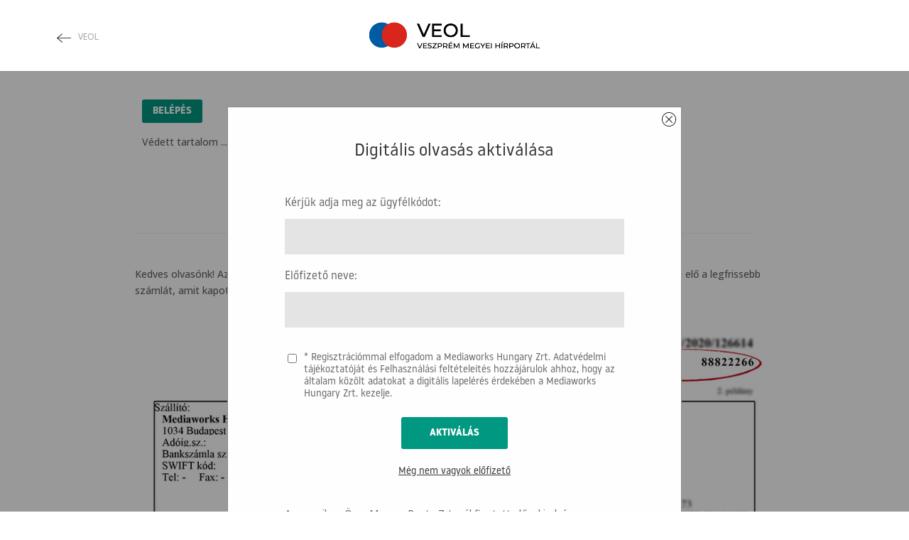

--- FILE ---
content_type: text/html; charset=UTF-8
request_url: https://napilap.veol.hu/napilap/2021-09-21-melleklet-3522/
body_size: 20383
content:
<!DOCTYPE html>
<html>
        <head>
    <meta charset="UTF-8"/>
    
    
    
    <meta http-equiv="X-UA-Compatible" content="IE=edge">
    <link rel="pingback" href="https://napilap.veol.hu/xmlrpc.php"/>
            <!--[if lt IE 9]>
    <script src="https://napilap.veol.hu/wp-content/themes/Divi/js/html5.js" type="text/javascript"></script>
    <![endif]-->
            
        <script>var et_site_url='https://napilap.veol.hu';var et_post_id='3522';function et_core_page_resource_fallback(a,b){"undefined"===typeof b&&(b=a.sheet.cssRules&&0===a.sheet.cssRules.length);b&&(a.onerror=null,a.onload=null,a.href?a.href=et_site_url+"/?et_core_page_resource="+a.id+et_post_id:a.src&&(a.src=et_site_url+"/?et_core_page_resource="+a.id+et_post_id))}
</script><meta name='robots' content='index, follow, max-image-preview:large, max-snippet:-1, max-video-preview:-1' />
	<style>img:is([sizes="auto" i], [sizes^="auto," i]) { contain-intrinsic-size: 3000px 1500px }</style>
	        <!-- InMobi Choice. Consent Manager Tag v3.0 (for TCF 2.2) -->
        <script type="text/javascript" async=true>
            (function() {
                var host = 'www.veol.hu';
                var element = document.createElement('script');
                var firstScript = document.getElementsByTagName('script')[0];
                var url = 'https://cmp.inmobi.com'
                    .concat('/choice/', 'gq2uc_c-uMyQL', '/', host, '/choice.js?tag_version=V3');
                var uspTries = 0;
                var uspTriesLimit = 3;
                element.async = true;
                element.type = 'text/javascript';
                element.src = url;

                firstScript.parentNode.insertBefore(element, firstScript);

                function makeStub() {
                    var TCF_LOCATOR_NAME = '__tcfapiLocator';
                    var queue = [];
                    var win = window;
                    var cmpFrame;

                    function addFrame() {
                        var doc = win.document;
                        var otherCMP = !!(win.frames[TCF_LOCATOR_NAME]);

                        if (!otherCMP) {
                            if (doc.body) {
                                var iframe = doc.createElement('iframe');

                                iframe.style.cssText = 'display:none';
                                iframe.name = TCF_LOCATOR_NAME;
                                doc.body.appendChild(iframe);
                            } else {
                                setTimeout(addFrame, 5);
                            }
                        }
                        return !otherCMP;
                    }

                    function tcfAPIHandler() {
                        var gdprApplies;
                        var args = arguments;

                        if (!args.length) {
                            return queue;
                        } else if (args[0] === 'setGdprApplies') {
                            if (
                                args.length > 3 &&
                                args[2] === 2 &&
                                typeof args[3] === 'boolean'
                            ) {
                                gdprApplies = args[3];
                                if (typeof args[2] === 'function') {
                                    args[2]('set', true);
                                }
                            }
                        } else if (args[0] === 'ping') {
                            var retr = {
                                gdprApplies: gdprApplies,
                                cmpLoaded: false,
                                cmpStatus: 'stub'
                            };

                            if (typeof args[2] === 'function') {
                                args[2](retr);
                            }
                        } else {
                            if(args[0] === 'init' && typeof args[3] === 'object') {
                                args[3] = Object.assign(args[3], { tag_version: 'V3' });
                            }
                            queue.push(args);
                        }
                    }

                    function postMessageEventHandler(event) {
                        var msgIsString = typeof event.data === 'string';
                        var json = {};

                        try {
                            if (msgIsString) {
                                json = JSON.parse(event.data);
                            } else {
                                json = event.data;
                            }
                        } catch (ignore) {}

                        var payload = json.__tcfapiCall;

                        if (payload) {
                            window.__tcfapi(
                                payload.command,
                                payload.version,
                                function(retValue, success) {
                                    var returnMsg = {
                                        __tcfapiReturn: {
                                            returnValue: retValue,
                                            success: success,
                                            callId: payload.callId
                                        }
                                    };
                                    if (msgIsString) {
                                        returnMsg = JSON.stringify(returnMsg);
                                    }
                                    if (event && event.source && event.source.postMessage) {
                                        event.source.postMessage(returnMsg, '*');
                                    }
                                },
                                payload.parameter
                            );
                        }
                    }

                    while (win) {
                        try {
                            if (win.frames[TCF_LOCATOR_NAME]) {
                                cmpFrame = win;
                                break;
                            }
                        } catch (ignore) {}

                        if (win === window.top) {
                            break;
                        }
                        win = win.parent;
                    }
                    if (!cmpFrame) {
                        addFrame();
                        win.__tcfapi = tcfAPIHandler;
                        win.addEventListener('message', postMessageEventHandler, false);
                    }
                };

                makeStub();

                function makeGppStub() {
                    const CMP_ID = 10;
                    const SUPPORTED_APIS = [
                        '2:tcfeuv2',
                        '6:uspv1',
                        '7:usnatv1',
                        '8:usca',
                        '9:usvav1',
                        '10:uscov1',
                        '11:usutv1',
                        '12:usctv1'
                    ];

                    window.__gpp_addFrame = function (n) {
                        if (!window.frames[n]) {
                            if (document.body) {
                                var i = document.createElement("iframe");
                                i.style.cssText = "display:none";
                                i.name = n;
                                document.body.appendChild(i);
                            } else {
                                window.setTimeout(window.__gpp_addFrame, 10, n);
                            }
                        }
                    };
                    window.__gpp_stub = function () {
                        var b = arguments;
                        __gpp.queue = __gpp.queue || [];
                        __gpp.events = __gpp.events || [];

                        if (!b.length || (b.length == 1 && b[0] == "queue")) {
                            return __gpp.queue;
                        }

                        if (b.length == 1 && b[0] == "events") {
                            return __gpp.events;
                        }

                        var cmd = b[0];
                        var clb = b.length > 1 ? b[1] : null;
                        var par = b.length > 2 ? b[2] : null;
                        if (cmd === "ping") {
                            clb(
                                {
                                    gppVersion: "1.1", // must be “Version.Subversion”, current: “1.1”
                                    cmpStatus: "stub", // possible values: stub, loading, loaded, error
                                    cmpDisplayStatus: "hidden", // possible values: hidden, visible, disabled
                                    signalStatus: "not ready", // possible values: not ready, ready
                                    supportedAPIs: SUPPORTED_APIS, // list of supported APIs
                                    cmpId: CMP_ID, // IAB assigned CMP ID, may be 0 during stub/loading
                                    sectionList: [],
                                    applicableSections: [-1],
                                    gppString: "",
                                    parsedSections: {},
                                },
                                true
                            );
                        } else if (cmd === "addEventListener") {
                            if (!("lastId" in __gpp)) {
                                __gpp.lastId = 0;
                            }
                            __gpp.lastId++;
                            var lnr = __gpp.lastId;
                            __gpp.events.push({
                                id: lnr,
                                callback: clb,
                                parameter: par,
                            });
                            clb(
                                {
                                    eventName: "listenerRegistered",
                                    listenerId: lnr, // Registered ID of the listener
                                    data: true, // positive signal
                                    pingData: {
                                        gppVersion: "1.1", // must be “Version.Subversion”, current: “1.1”
                                        cmpStatus: "stub", // possible values: stub, loading, loaded, error
                                        cmpDisplayStatus: "hidden", // possible values: hidden, visible, disabled
                                        signalStatus: "not ready", // possible values: not ready, ready
                                        supportedAPIs: SUPPORTED_APIS, // list of supported APIs
                                        cmpId: CMP_ID, // list of supported APIs
                                        sectionList: [],
                                        applicableSections: [-1],
                                        gppString: "",
                                        parsedSections: {},
                                    },
                                },
                                true
                            );
                        } else if (cmd === "removeEventListener") {
                            var success = false;
                            for (var i = 0; i < __gpp.events.length; i++) {
                                if (__gpp.events[i].id == par) {
                                    __gpp.events.splice(i, 1);
                                    success = true;
                                    break;
                                }
                            }
                            clb(
                                {
                                    eventName: "listenerRemoved",
                                    listenerId: par, // Registered ID of the listener
                                    data: success, // status info
                                    pingData: {
                                        gppVersion: "1.1", // must be “Version.Subversion”, current: “1.1”
                                        cmpStatus: "stub", // possible values: stub, loading, loaded, error
                                        cmpDisplayStatus: "hidden", // possible values: hidden, visible, disabled
                                        signalStatus: "not ready", // possible values: not ready, ready
                                        supportedAPIs: SUPPORTED_APIS, // list of supported APIs
                                        cmpId: CMP_ID, // CMP ID
                                        sectionList: [],
                                        applicableSections: [-1],
                                        gppString: "",
                                        parsedSections: {},
                                    },
                                },
                                true
                            );
                        } else if (cmd === "hasSection") {
                            clb(false, true);
                        } else if (cmd === "getSection" || cmd === "getField") {
                            clb(null, true);
                        }
                        //queue all other commands
                        else {
                            __gpp.queue.push([].slice.apply(b));
                        }
                    };
                    window.__gpp_msghandler = function (event) {
                        var msgIsString = typeof event.data === "string";
                        try {
                            var json = msgIsString ? JSON.parse(event.data) : event.data;
                        } catch (e) {
                            var json = null;
                        }
                        if (typeof json === "object" && json !== null && "__gppCall" in json) {
                            var i = json.__gppCall;
                            window.__gpp(
                                i.command,
                                function (retValue, success) {
                                    var returnMsg = {
                                        __gppReturn: {
                                            returnValue: retValue,
                                            success: success,
                                            callId: i.callId,
                                        },
                                    };
                                    event.source.postMessage(msgIsString ? JSON.stringify(returnMsg) : returnMsg, "*");
                                },
                                "parameter" in i ? i.parameter : null,
                                "version" in i ? i.version : "1.1"
                            );
                        }
                    };
                    if (!("__gpp" in window) || typeof window.__gpp !== "function") {
                        window.__gpp = window.__gpp_stub;
                        window.addEventListener("message", window.__gpp_msghandler, false);
                        window.__gpp_addFrame("__gppLocator");
                    }
                };

                makeGppStub();

                var uspStubFunction = function() {
                    var arg = arguments;
                    if (typeof window.__uspapi !== uspStubFunction) {
                        setTimeout(function() {
                            if (typeof window.__uspapi !== 'undefined') {
                                window.__uspapi.apply(window.__uspapi, arg);
                            }
                        }, 500);
                    }
                };

                var checkIfUspIsReady = function() {
                    uspTries++;
                    if (window.__uspapi === uspStubFunction && uspTries < uspTriesLimit) {
                        console.warn('USP is not accessible');
                    } else {
                        clearInterval(uspInterval);
                    }
                };

                if (typeof window.__uspapi === 'undefined') {
                    window.__uspapi = uspStubFunction;
                    var uspInterval = setInterval(checkIfUspIsReady, 6000);
                }
            })();
        </script>
        <!-- End InMobi Choice. Consent Manager Tag v3.0 (for TCF 2.2) -->
                <script>
            window.dataLayer = window.dataLayer || [];
            const ConsentManagement = {
                accountId: '',
                containerId: '',
                workspaceId: '',
                apiClientId: '371492634934-1tp3thsgt8j8hb551uh5m55cu4m2fc98.apps.googleusercontent.com',
                apiClientKey: 'AIzaSyBVWD3SgrNsJp6BydTUw6g9_jtmH3OJ6Hs',
                gtmAlphanumericId: 'GTM-NNZ73JG',
                purposes: {},
                specialFeatures: {},
                vendors: {},
                googleAdTechProviders: {},
                gtmVendors: {},
                statisticVendors: [],
                marketingVendors: [],
                vendorListCacheTimesInSeconds: 86400,
                registeredScripts: [],
                isCmpLoaded: false,
                areScriptsInitialized: false,
                isGtmLoaded: false,
                lastKnownConsentsString: '',

                init: function () {
                    console.log('ConsentManagement.init');
                    ConsentManagement.initCmpVendorsFromLocalStorage();
                    ConsentManagement.initCmpEventHandlers();

                    // Async updates

                    // CMP
                    ConsentManagement.getCmpVendorAndPurposeData();

                    // Google Ad Tech Providers
                    ConsentManagement.getGoogleAdTechProviders();
                },
                initCmpVendorsFromLocalStorage: function () {
                    let cmpVendors = localStorage.getItem('cmpVendors');
                    if (cmpVendors !== null) {
                        ConsentManagement.vendors = JSON.parse(cmpVendors);
                    }
                    let googleAdTechProviders = localStorage.getItem('googleAdTechProviders');
                    if (googleAdTechProviders !== null) {
                        ConsentManagement.googleAdTechProviders = JSON.parse(googleAdTechProviders);
                    }
                    let cmpPurposes = localStorage.getItem('cmpPurposes');
                    if (cmpPurposes !== null) {
                        ConsentManagement.purposes = JSON.parse(cmpPurposes);
                    }
                    let cmpSpecialFeatures = localStorage.getItem('cmpSpecialFeatures');
                    if (cmpSpecialFeatures !== null) {
                        ConsentManagement.specialFeatures = JSON.parse(cmpSpecialFeatures);
                    }
                },
                initCmpEventHandlers: function () {
                    window.__tcfapi('addEventListener', 2, ConsentManagement.onCmpChange);
                    setTimeout(function(){
                        if (!ConsentManagement.isCmpLoaded) {
                            ConsentManagement.isCmpLoaded = true;
                            ConsentManagement.initializeGtm({eventStatus: 'tcloaded'});
                        }
                    }, 2000);
                },
                registerScript: function (src = null, initCallback = null, scriptDefinition = null, consentsNeeded = {specialFeatures: [], purposes: []}, async = false, defer = false) {
                    // maintain data types, if any other type of value passed
                    if (!src || typeof src !== 'string') {
                        src = null;
                    }
                    if (!initCallback || typeof initCallback !== 'string') {
                        initCallback = null;
                    }
                    if (!consentsNeeded || typeof consentsNeeded !== 'object' || !consentsNeeded.hasOwnProperty('specialFeatures') || !consentsNeeded.hasOwnProperty('purposes')) {
                        consentsNeeded = {specialFeatures: [], purposes: []};
                    }
                    if (!async || typeof async !== 'boolean') {
                        async = false;
                    }
                    if (!defer || typeof defer !== 'boolean') {
                        defer = false;
                    }

                    // if no src and no initCallback, then return
                    if (!src && !initCallback && !scriptDefinition) return;

                    // checking if script is already registered
                    let alreadyRegistered = false;
                    ConsentManagement.registeredScripts.forEach((registeredScript) => {
                        if (registeredScript.src === src && registeredScript.initCallback === initCallback && registeredScript.scriptDefinition === scriptDefinition) {
                            alreadyRegistered = true;
                        }
                    });

                    if (alreadyRegistered) return;

                    // registering script
                    ConsentManagement.registeredScripts.push({src: src, initCallback: initCallback, scriptDefinition: scriptDefinition, consentsNeeded: consentsNeeded, async: async, defer: defer});

                    // if this script registered later than the initialization of the scripts array, then initialize it
                    if (ConsentManagement.areScriptsInitialized) {
                        ConsentManagement.initializeScript({src: src, initCallback: initCallback, scriptDefinition: scriptDefinition, consentsNeeded: consentsNeeded, async: async, defer: defer}, ConsentManagement.registeredScripts.length - 1);
                    }
                },
                getCmpVendorAndPurposeData: function() {
                    let cmpCacheTime = localStorage.getItem('cmpCacheTime');
                    if (cmpCacheTime !== null) {
                        if (parseInt(cmpCacheTime) < (Math.floor(Date.now() / 1000) - ConsentManagement.vendorListCacheTimesInSeconds)) {
                            return;
                        }
                    }

                    window.__tcfapi('getVendorList', 2, (gvl, success) => {
                        if (!success) {
                            return;
                        }

                        localStorage.setItem('cmpCacheTime', Math.floor(Date.now() / 1000).toString());
                        localStorage.setItem('cmpVendors', JSON.stringify(gvl.vendors));
                        localStorage.setItem('cmpPurposes', JSON.stringify(gvl.purposes));
                        localStorage.setItem('cmpSpecialFeatures', JSON.stringify(gvl.specialFeatures));
                        ConsentManagement.initCmpVendorsFromLocalStorage();
                    });
                },
                getGoogleAdTechProviders: function () {
                    let xhr = new XMLHttpRequest();
                    xhr.open('GET', '/wp-content/plugins/mw-cookie-policy/additional-consent-providers.csv', true);
                    xhr.setRequestHeader('X-Requested-With', 'xmlhttprequest');
                    xhr.onreadystatechange = function () {
                        if (
                            xhr.readyState === 4 &&
                            xhr.status === 200 &&
                            xhr.responseText &&
                            xhr.responseText !== ''
                        ) {
                            let rows = xhr.responseText.split("\n");
                            let googleAdTechProviders = {};
                            rows.forEach((row) => {
                                let columns = row.split(",");
                                if (isFinite(columns[0])) {
                                    if (columns.length === 4) {
                                        googleAdTechProviders[columns[0]] = {
                                            id: columns[0],
                                            name: columns[1].replaceAll('"', ''),
                                            policyUrl: columns[2].replaceAll('"', ''),
                                            domains: columns[3].replaceAll('"', '').split(" ")
                                        };
                                    }
                                }
                            });

                            localStorage.setItem('googleAdTechProviders', JSON.stringify(googleAdTechProviders));
                            ConsentManagement.initCmpVendorsFromLocalStorage();
                        }
                    };
                    xhr.send();
                },
                onCmpChange: function (tcData, success) {
                    console.log('onCmpChange', success, success ? tcData.eventStatus : null, tcData);
                    if (!success) {
                        return;
                    }

                    ConsentManagement.isCmpLoaded = true;
                    ConsentManagement.initializeGtm(tcData);
                },
                initializeGtm: function(tcData){
                    if (!ConsentManagement.isGtmLoaded) {
                        console.log('initializeGtm', tcData);
                        if(ConsentManagement.gtmAlphanumericId || ConsentManagement.gtmAlphanumericId !== '') {
                            (function (w, d, s, l, i) {
                                w[l] = w[l] || [];
                                w[l].push({'gtm.start': new Date().getTime(), event: 'gtm.js'});
                                var f = d.getElementsByTagName(s)[0], j = d.createElement(s), dl = l != 'dataLayer' ? '&l=' + l : '';
                                j.async = true;
                                j.src = 'https://www.googletagmanager.com/gtm.js?id=' + i + dl;
                                j.onload = function () {
                                    ConsentManagement.isGtmLoaded = true;
                                    ConsentManagement.initializeScripts(tcData);
                                    ConsentManagement.updateKnownConsents(tcData);
                                };
                                f.parentNode.insertBefore(j, f);
                            })(window, document, 'script', 'dataLayer', ConsentManagement.gtmAlphanumericId);
                        }
                        console.log('GTM loaded');
                    }
                    setTimeout(function(){
                        if (!ConsentManagement.isGtmLoaded) {
                            ConsentManagement.isGtmLoaded = true;
                            ConsentManagement.initializeScripts({eventStatus: 'tcloaded'});
                            ConsentManagement.updateKnownConsents({eventStatus: 'tcloaded'});
                        }
                    }, 3000);
                },
                initializeScripts: function (tcData) {
                    if (tcData.eventStatus === 'cmpuishown' || tcData.eventStatus === 'tcloaded') {
                        ConsentManagement.updateKnownConsents(tcData);
                    }

                    if (tcData.eventStatus !== 'cmpuishown' && ConsentManagement.areConsentsChanged(tcData)) {
                        window.location.reload();
                    }

                    if (ConsentManagement.areScriptsInitialized) {
                        return;
                    }

                    ConsentManagement.areScriptsInitialized = true;
                    console.log('Initializing Scripts');
                    ConsentManagement.registeredScripts.forEach(ConsentManagement.initializeScript);
                },
                initializeScript: function (registeredScript, key) {
                    const tcData = JSON.parse(localStorage.getItem('tcData'));
                    let consents = {specialFeatures: {}, purposes: {}};
                    if (!tcData || tcData.length === 0) {
                        return;
                    }

                    let specialFeatureCount = 0;
                    if (tcData.hasOwnProperty('specialFeatureOptins')){
                        registeredScript.consentsNeeded.specialFeatures.forEach((specialFeatureId) => {
                            if(tcData.specialFeatureOptins[specialFeatureId] ?? false) {
                                specialFeatureCount++;
                                consents.specialFeatures[specialFeatureId] = true;
                            } else {
                                consents.specialFeatures[specialFeatureId] = false;
                            }
                        });
                    }

                    let purposeCount = 0;
                    if (tcData.hasOwnProperty('purpose') && tcData.purpose.hasOwnProperty('consents')) {
                        registeredScript.consentsNeeded.purposes.forEach((purposeId) => {
                            if(tcData.purpose.consents[purposeId] ?? false) {
                                purposeCount++;
                                consents.purposes[purposeId] = true;
                            } else {
                                consents.purposes[purposeId] = false;
                            }
                        });
                    }

                    if (
                        specialFeatureCount !== registeredScript.consentsNeeded.specialFeatures.length ||
                        purposeCount !== registeredScript.consentsNeeded.purposes.length
                    ) {
                        console.log(
                            'Script ' + key + ' rejected',
                            registeredScript.src,
                            registeredScript.initCallback,
                            ConsentManagement.compileConsentsNeededHumanReadable(consents)
                        );
                        return;
                    }

                    console.log(
                        'Script ' + key + ' accepted',
                        ConsentManagement.trimSrcToHumanReadable(registeredScript.src),
                        registeredScript.initCallback,
                        ConsentManagement.compileConsentsNeededHumanReadable(consents)
                    );

                    if (registeredScript.src) {
                        let script = document.createElement('script');
                        script.src = registeredScript.src;
                        script.async = registeredScript.async;
                        script.defer = registeredScript.defer;
                        script.id = 'registeredScript' + key;
                        if (registeredScript.scriptDefinition) {
                            script.onload = new Function(decodeURIComponent(registeredScript.scriptDefinition));
                            registeredScript.scriptDefinition = script.onload;
                        }

                        if (registeredScript.initCallback) {
                            script.onload = registeredScript.initCallback.indexOf('(') > -1 ? new Function(registeredScript.initCallback) : registeredScript.initCallback;
                        }
                        document.head.appendChild(script);
                    }
                },
                trimSrcToHumanReadable: function (src) {
                    if (!src) {
                        return null;
                    }

                    const lastSlash = src.lastIndexOf('/');
                    if (lastSlash === -1) {
                        return src;
                    }
                    return src.substring(lastSlash + 1);
                },
                compileConsentsNeededHumanReadable: function (consents) {
                    if (ConsentManagement.specialFeatures.length === 0 || ConsentManagement.purposes.length === 0) {
                        return {};
                    }

                    let specialFeatures = {};
                    if(consents.hasOwnProperty('specialFeatures')) {
                        Object.entries(consents.specialFeatures).forEach((entry) => {
                            if (!ConsentManagement.specialFeatures[entry[0]]) {
                                return;
                            }

                            const specialFeatureName = ConsentManagement.specialFeatures[entry[0]].name;
                            specialFeatures[specialFeatureName] = entry[1];
                        });
                    }

                    let purposes = {};
                    if (consents.hasOwnProperty('purposes')) {
                        Object.entries(consents.purposes).forEach((entry) => {
                            if (!ConsentManagement.purposes[entry[0]]) {
                                return;
                            }

                            const purposeName = ConsentManagement.purposes[entry[0]].name;
                            purposes[purposeName] = entry[1];
                        });
                    }

                    return {specialFeatures: specialFeatures, purposes: purposes};
                },
                getConsentsFromTcData: function (tcData) {
                    let consentString = '';
                    if (!tcData.hasOwnProperty('purpose') || !tcData.purpose.hasOwnProperty('consents')) {
                        return consentString;
                    }
                    if (tcData.purpose.consents && typeof tcData.purpose.consents === 'object') {
                        Object.keys(tcData.purpose.consents).forEach((key) => {if(tcData.purpose.consents[key]){consentString += key;}});
                    }
                    if (tcData.specialFeatureOptins && typeof tcData.specialFeatureOptins === 'object') {
                        Object.keys(tcData.specialFeatureOptins).forEach((key) => {if(tcData.specialFeatureOptins[key]){consentString += key;}});
                    }
                    return consentString;
                },
                updateKnownConsents: function (tcData) {
                    localStorage.setItem('tcData', JSON.stringify(tcData));
                    ConsentManagement.lastKnownConsentsString = ConsentManagement.getConsentsFromTcData(tcData);
                },
                areConsentsChanged: function (tcData) {
                    return ConsentManagement.lastKnownConsentsString !== ConsentManagement.getConsentsFromTcData(tcData);
                },
                getCookie: function (cname) {
                    const name = cname + '=';
                    const ca = document.cookie.split(';');
                    for (let i = 0; i < ca.length; i++) {
                        let c = ca[i];
                        while (c.charAt(0) === ' ') {
                            c = c.substring(1);
                        }
                        if (c.indexOf(name) === 0) {
                            return c.substring(name.length, c.length);
                        }
                    }
                    return '';
                }
            };

            // Init
            ConsentManagement.init();
        </script>
        
	<!-- This site is optimized with the Yoast SEO plugin v24.4 - https://yoast.com/wordpress/plugins/seo/ -->
	<title>2021.09.21. + melléklet - VEOL - Napilap</title>
	<link rel="canonical" href="https://napilap.veol.hu/napilap/2021-09-21-melleklet-3522/" />
	<meta property="og:locale" content="hu_HU" />
	<meta property="og:type" content="article" />
	<meta property="og:title" content="2021.09.21. + melléklet - VEOL - Napilap" />
	<meta property="og:description" content="Előfizető: ()BelépésKilépésVédett tartalom ..." />
	<meta property="og:url" content="https://napilap.veol.hu/napilap/2021-09-21-melleklet-3522/" />
	<meta property="og:site_name" content="VEOL - Napilap" />
	<meta property="og:image" content="https://napilap.veol.hu/wp-content/uploads/2021/11/+otf/1200x630/QRFYV2pT3lVeTnlQs0KYbU5PVF9WRVJZX1NFQ6uPEUmXjKKMI3UT43oj1xa2myAEYprkAByh3Fus76rTYj3EO__dpYmLRHTX1dnxghnnYYeaJ7+Mh7JT4jMXIGeM=/77725752170325NAP20210921.jpg" />
	<meta property="og:image:width" content="600" />
	<meta property="og:image:height" content="924" />
	<meta property="og:image:type" content="image/jpeg" />
	<meta name="twitter:card" content="summary_large_image" />
	<script type="application/ld+json" class="yoast-schema-graph">{"@context":"https://schema.org","@graph":[{"@type":"WebPage","@id":"https://napilap.veol.hu/napilap/2021-09-21-melleklet-3522/","url":"https://napilap.veol.hu/napilap/2021-09-21-melleklet-3522/","name":"2021.09.21. + melléklet - VEOL - Napilap","isPartOf":{"@id":"https://napilap.veol.hu/#website"},"primaryImageOfPage":{"@id":"https://napilap.veol.hu/napilap/2021-09-21-melleklet-3522/#primaryimage"},"image":{"@id":"https://napilap.veol.hu/napilap/2021-09-21-melleklet-3522/#primaryimage"},"thumbnailUrl":"https://napilap.veol.hu/wp-content/uploads/2021/11/77725752170325NAP20210921.jpg","datePublished":"2021-09-21T04:00:09+00:00","breadcrumb":{"@id":"https://napilap.veol.hu/napilap/2021-09-21-melleklet-3522/#breadcrumb"},"inLanguage":"hu","potentialAction":[{"@type":"ReadAction","target":["https://napilap.veol.hu/napilap/2021-09-21-melleklet-3522/"]}]},{"@type":"ImageObject","inLanguage":"hu","@id":"https://napilap.veol.hu/napilap/2021-09-21-melleklet-3522/#primaryimage","url":"https://napilap.veol.hu/wp-content/uploads/2021/11/77725752170325NAP20210921.jpg","contentUrl":"https://napilap.veol.hu/wp-content/uploads/2021/11/77725752170325NAP20210921.jpg","width":600,"height":924},{"@type":"BreadcrumbList","@id":"https://napilap.veol.hu/napilap/2021-09-21-melleklet-3522/#breadcrumb","itemListElement":[{"@type":"ListItem","position":1,"name":"Home","item":"/"},{"@type":"ListItem","position":2,"name":"2021.09.21. + melléklet"}]},{"@type":"WebSite","@id":"https://napilap.veol.hu/#website","url":"https://napilap.veol.hu/","name":"VEOL - Napilap","description":"","potentialAction":[{"@type":"SearchAction","target":{"@type":"EntryPoint","urlTemplate":"https://napilap.veol.hu/?s={search_term_string}"},"query-input":{"@type":"PropertyValueSpecification","valueRequired":true,"valueName":"search_term_string"}}],"inLanguage":"hu"}]}</script>
	<!-- / Yoast SEO plugin. -->


<link rel='dns-prefetch' href='//fonts.googleapis.com' />
<link rel="alternate" type="application/rss+xml" title="VEOL - Napilap &raquo; hírcsatorna" href="https://napilap.veol.hu/feed/" />
<link rel="alternate" type="application/rss+xml" title="VEOL - Napilap &raquo; hozzászólás hírcsatorna" href="https://napilap.veol.hu/comments/feed/" />
<link rel="alternate" type="application/rss+xml" title="VEOL - Napilap &raquo; 2021.09.21. + melléklet hozzászólás hírcsatorna" href="https://napilap.veol.hu/napilap/2021-09-21-melleklet-3522/feed/" />
<script type="text/javascript">
/* <![CDATA[ */
window._wpemojiSettings = {"baseUrl":"https:\/\/s.w.org\/images\/core\/emoji\/15.0.3\/72x72\/","ext":".png","svgUrl":"https:\/\/s.w.org\/images\/core\/emoji\/15.0.3\/svg\/","svgExt":".svg","source":{"concatemoji":"https:\/\/napilap.veol.hu\/wp-includes\/js\/wp-emoji-release.min.js?ver=6.7.1"}};
/*! This file is auto-generated */
!function(i,n){var o,s,e;function c(e){try{var t={supportTests:e,timestamp:(new Date).valueOf()};sessionStorage.setItem(o,JSON.stringify(t))}catch(e){}}function p(e,t,n){e.clearRect(0,0,e.canvas.width,e.canvas.height),e.fillText(t,0,0);var t=new Uint32Array(e.getImageData(0,0,e.canvas.width,e.canvas.height).data),r=(e.clearRect(0,0,e.canvas.width,e.canvas.height),e.fillText(n,0,0),new Uint32Array(e.getImageData(0,0,e.canvas.width,e.canvas.height).data));return t.every(function(e,t){return e===r[t]})}function u(e,t,n){switch(t){case"flag":return n(e,"\ud83c\udff3\ufe0f\u200d\u26a7\ufe0f","\ud83c\udff3\ufe0f\u200b\u26a7\ufe0f")?!1:!n(e,"\ud83c\uddfa\ud83c\uddf3","\ud83c\uddfa\u200b\ud83c\uddf3")&&!n(e,"\ud83c\udff4\udb40\udc67\udb40\udc62\udb40\udc65\udb40\udc6e\udb40\udc67\udb40\udc7f","\ud83c\udff4\u200b\udb40\udc67\u200b\udb40\udc62\u200b\udb40\udc65\u200b\udb40\udc6e\u200b\udb40\udc67\u200b\udb40\udc7f");case"emoji":return!n(e,"\ud83d\udc26\u200d\u2b1b","\ud83d\udc26\u200b\u2b1b")}return!1}function f(e,t,n){var r="undefined"!=typeof WorkerGlobalScope&&self instanceof WorkerGlobalScope?new OffscreenCanvas(300,150):i.createElement("canvas"),a=r.getContext("2d",{willReadFrequently:!0}),o=(a.textBaseline="top",a.font="600 32px Arial",{});return e.forEach(function(e){o[e]=t(a,e,n)}),o}function t(e){var t=i.createElement("script");t.src=e,t.defer=!0,i.head.appendChild(t)}"undefined"!=typeof Promise&&(o="wpEmojiSettingsSupports",s=["flag","emoji"],n.supports={everything:!0,everythingExceptFlag:!0},e=new Promise(function(e){i.addEventListener("DOMContentLoaded",e,{once:!0})}),new Promise(function(t){var n=function(){try{var e=JSON.parse(sessionStorage.getItem(o));if("object"==typeof e&&"number"==typeof e.timestamp&&(new Date).valueOf()<e.timestamp+604800&&"object"==typeof e.supportTests)return e.supportTests}catch(e){}return null}();if(!n){if("undefined"!=typeof Worker&&"undefined"!=typeof OffscreenCanvas&&"undefined"!=typeof URL&&URL.createObjectURL&&"undefined"!=typeof Blob)try{var e="postMessage("+f.toString()+"("+[JSON.stringify(s),u.toString(),p.toString()].join(",")+"));",r=new Blob([e],{type:"text/javascript"}),a=new Worker(URL.createObjectURL(r),{name:"wpTestEmojiSupports"});return void(a.onmessage=function(e){c(n=e.data),a.terminate(),t(n)})}catch(e){}c(n=f(s,u,p))}t(n)}).then(function(e){for(var t in e)n.supports[t]=e[t],n.supports.everything=n.supports.everything&&n.supports[t],"flag"!==t&&(n.supports.everythingExceptFlag=n.supports.everythingExceptFlag&&n.supports[t]);n.supports.everythingExceptFlag=n.supports.everythingExceptFlag&&!n.supports.flag,n.DOMReady=!1,n.readyCallback=function(){n.DOMReady=!0}}).then(function(){return e}).then(function(){var e;n.supports.everything||(n.readyCallback(),(e=n.source||{}).concatemoji?t(e.concatemoji):e.wpemoji&&e.twemoji&&(t(e.twemoji),t(e.wpemoji)))}))}((window,document),window._wpemojiSettings);
/* ]]> */
</script>
<meta content="Megyei - Print v.1.0" name="generator"/><style id='wp-emoji-styles-inline-css' type='text/css'>

	img.wp-smiley, img.emoji {
		display: inline !important;
		border: none !important;
		box-shadow: none !important;
		height: 1em !important;
		width: 1em !important;
		margin: 0 0.07em !important;
		vertical-align: -0.1em !important;
		background: none !important;
		padding: 0 !important;
	}
</style>
<link rel='stylesheet' id='wp-block-library-css' href='https://napilap.veol.hu/wp-includes/css/dist/block-library/style.min.css?ver=6.7.1' type='text/css' media='all' />
<link rel='stylesheet' id='endless-core-gutenberg-cgb-style-css' href='https://napilap.veol.hu/wp-content/plugins/endless-core/classes/Gutenberg/build/cgb/dist/blocks.style.build.css?ver=1658242887' type='text/css' media='all' />
<style id='classic-theme-styles-inline-css' type='text/css'>
/*! This file is auto-generated */
.wp-block-button__link{color:#fff;background-color:#32373c;border-radius:9999px;box-shadow:none;text-decoration:none;padding:calc(.667em + 2px) calc(1.333em + 2px);font-size:1.125em}.wp-block-file__button{background:#32373c;color:#fff;text-decoration:none}
</style>
<style id='global-styles-inline-css' type='text/css'>
:root{--wp--preset--aspect-ratio--square: 1;--wp--preset--aspect-ratio--4-3: 4/3;--wp--preset--aspect-ratio--3-4: 3/4;--wp--preset--aspect-ratio--3-2: 3/2;--wp--preset--aspect-ratio--2-3: 2/3;--wp--preset--aspect-ratio--16-9: 16/9;--wp--preset--aspect-ratio--9-16: 9/16;--wp--preset--color--black: #000000;--wp--preset--color--cyan-bluish-gray: #abb8c3;--wp--preset--color--white: #ffffff;--wp--preset--color--pale-pink: #f78da7;--wp--preset--color--vivid-red: #cf2e2e;--wp--preset--color--luminous-vivid-orange: #ff6900;--wp--preset--color--luminous-vivid-amber: #fcb900;--wp--preset--color--light-green-cyan: #7bdcb5;--wp--preset--color--vivid-green-cyan: #00d084;--wp--preset--color--pale-cyan-blue: #8ed1fc;--wp--preset--color--vivid-cyan-blue: #0693e3;--wp--preset--color--vivid-purple: #9b51e0;--wp--preset--gradient--vivid-cyan-blue-to-vivid-purple: linear-gradient(135deg,rgba(6,147,227,1) 0%,rgb(155,81,224) 100%);--wp--preset--gradient--light-green-cyan-to-vivid-green-cyan: linear-gradient(135deg,rgb(122,220,180) 0%,rgb(0,208,130) 100%);--wp--preset--gradient--luminous-vivid-amber-to-luminous-vivid-orange: linear-gradient(135deg,rgba(252,185,0,1) 0%,rgba(255,105,0,1) 100%);--wp--preset--gradient--luminous-vivid-orange-to-vivid-red: linear-gradient(135deg,rgba(255,105,0,1) 0%,rgb(207,46,46) 100%);--wp--preset--gradient--very-light-gray-to-cyan-bluish-gray: linear-gradient(135deg,rgb(238,238,238) 0%,rgb(169,184,195) 100%);--wp--preset--gradient--cool-to-warm-spectrum: linear-gradient(135deg,rgb(74,234,220) 0%,rgb(151,120,209) 20%,rgb(207,42,186) 40%,rgb(238,44,130) 60%,rgb(251,105,98) 80%,rgb(254,248,76) 100%);--wp--preset--gradient--blush-light-purple: linear-gradient(135deg,rgb(255,206,236) 0%,rgb(152,150,240) 100%);--wp--preset--gradient--blush-bordeaux: linear-gradient(135deg,rgb(254,205,165) 0%,rgb(254,45,45) 50%,rgb(107,0,62) 100%);--wp--preset--gradient--luminous-dusk: linear-gradient(135deg,rgb(255,203,112) 0%,rgb(199,81,192) 50%,rgb(65,88,208) 100%);--wp--preset--gradient--pale-ocean: linear-gradient(135deg,rgb(255,245,203) 0%,rgb(182,227,212) 50%,rgb(51,167,181) 100%);--wp--preset--gradient--electric-grass: linear-gradient(135deg,rgb(202,248,128) 0%,rgb(113,206,126) 100%);--wp--preset--gradient--midnight: linear-gradient(135deg,rgb(2,3,129) 0%,rgb(40,116,252) 100%);--wp--preset--font-size--small: 13px;--wp--preset--font-size--medium: 20px;--wp--preset--font-size--large: 36px;--wp--preset--font-size--x-large: 42px;--wp--preset--spacing--20: 0.44rem;--wp--preset--spacing--30: 0.67rem;--wp--preset--spacing--40: 1rem;--wp--preset--spacing--50: 1.5rem;--wp--preset--spacing--60: 2.25rem;--wp--preset--spacing--70: 3.38rem;--wp--preset--spacing--80: 5.06rem;--wp--preset--shadow--natural: 6px 6px 9px rgba(0, 0, 0, 0.2);--wp--preset--shadow--deep: 12px 12px 50px rgba(0, 0, 0, 0.4);--wp--preset--shadow--sharp: 6px 6px 0px rgba(0, 0, 0, 0.2);--wp--preset--shadow--outlined: 6px 6px 0px -3px rgba(255, 255, 255, 1), 6px 6px rgba(0, 0, 0, 1);--wp--preset--shadow--crisp: 6px 6px 0px rgba(0, 0, 0, 1);}:where(.is-layout-flex){gap: 0.5em;}:where(.is-layout-grid){gap: 0.5em;}body .is-layout-flex{display: flex;}.is-layout-flex{flex-wrap: wrap;align-items: center;}.is-layout-flex > :is(*, div){margin: 0;}body .is-layout-grid{display: grid;}.is-layout-grid > :is(*, div){margin: 0;}:where(.wp-block-columns.is-layout-flex){gap: 2em;}:where(.wp-block-columns.is-layout-grid){gap: 2em;}:where(.wp-block-post-template.is-layout-flex){gap: 1.25em;}:where(.wp-block-post-template.is-layout-grid){gap: 1.25em;}.has-black-color{color: var(--wp--preset--color--black) !important;}.has-cyan-bluish-gray-color{color: var(--wp--preset--color--cyan-bluish-gray) !important;}.has-white-color{color: var(--wp--preset--color--white) !important;}.has-pale-pink-color{color: var(--wp--preset--color--pale-pink) !important;}.has-vivid-red-color{color: var(--wp--preset--color--vivid-red) !important;}.has-luminous-vivid-orange-color{color: var(--wp--preset--color--luminous-vivid-orange) !important;}.has-luminous-vivid-amber-color{color: var(--wp--preset--color--luminous-vivid-amber) !important;}.has-light-green-cyan-color{color: var(--wp--preset--color--light-green-cyan) !important;}.has-vivid-green-cyan-color{color: var(--wp--preset--color--vivid-green-cyan) !important;}.has-pale-cyan-blue-color{color: var(--wp--preset--color--pale-cyan-blue) !important;}.has-vivid-cyan-blue-color{color: var(--wp--preset--color--vivid-cyan-blue) !important;}.has-vivid-purple-color{color: var(--wp--preset--color--vivid-purple) !important;}.has-black-background-color{background-color: var(--wp--preset--color--black) !important;}.has-cyan-bluish-gray-background-color{background-color: var(--wp--preset--color--cyan-bluish-gray) !important;}.has-white-background-color{background-color: var(--wp--preset--color--white) !important;}.has-pale-pink-background-color{background-color: var(--wp--preset--color--pale-pink) !important;}.has-vivid-red-background-color{background-color: var(--wp--preset--color--vivid-red) !important;}.has-luminous-vivid-orange-background-color{background-color: var(--wp--preset--color--luminous-vivid-orange) !important;}.has-luminous-vivid-amber-background-color{background-color: var(--wp--preset--color--luminous-vivid-amber) !important;}.has-light-green-cyan-background-color{background-color: var(--wp--preset--color--light-green-cyan) !important;}.has-vivid-green-cyan-background-color{background-color: var(--wp--preset--color--vivid-green-cyan) !important;}.has-pale-cyan-blue-background-color{background-color: var(--wp--preset--color--pale-cyan-blue) !important;}.has-vivid-cyan-blue-background-color{background-color: var(--wp--preset--color--vivid-cyan-blue) !important;}.has-vivid-purple-background-color{background-color: var(--wp--preset--color--vivid-purple) !important;}.has-black-border-color{border-color: var(--wp--preset--color--black) !important;}.has-cyan-bluish-gray-border-color{border-color: var(--wp--preset--color--cyan-bluish-gray) !important;}.has-white-border-color{border-color: var(--wp--preset--color--white) !important;}.has-pale-pink-border-color{border-color: var(--wp--preset--color--pale-pink) !important;}.has-vivid-red-border-color{border-color: var(--wp--preset--color--vivid-red) !important;}.has-luminous-vivid-orange-border-color{border-color: var(--wp--preset--color--luminous-vivid-orange) !important;}.has-luminous-vivid-amber-border-color{border-color: var(--wp--preset--color--luminous-vivid-amber) !important;}.has-light-green-cyan-border-color{border-color: var(--wp--preset--color--light-green-cyan) !important;}.has-vivid-green-cyan-border-color{border-color: var(--wp--preset--color--vivid-green-cyan) !important;}.has-pale-cyan-blue-border-color{border-color: var(--wp--preset--color--pale-cyan-blue) !important;}.has-vivid-cyan-blue-border-color{border-color: var(--wp--preset--color--vivid-cyan-blue) !important;}.has-vivid-purple-border-color{border-color: var(--wp--preset--color--vivid-purple) !important;}.has-vivid-cyan-blue-to-vivid-purple-gradient-background{background: var(--wp--preset--gradient--vivid-cyan-blue-to-vivid-purple) !important;}.has-light-green-cyan-to-vivid-green-cyan-gradient-background{background: var(--wp--preset--gradient--light-green-cyan-to-vivid-green-cyan) !important;}.has-luminous-vivid-amber-to-luminous-vivid-orange-gradient-background{background: var(--wp--preset--gradient--luminous-vivid-amber-to-luminous-vivid-orange) !important;}.has-luminous-vivid-orange-to-vivid-red-gradient-background{background: var(--wp--preset--gradient--luminous-vivid-orange-to-vivid-red) !important;}.has-very-light-gray-to-cyan-bluish-gray-gradient-background{background: var(--wp--preset--gradient--very-light-gray-to-cyan-bluish-gray) !important;}.has-cool-to-warm-spectrum-gradient-background{background: var(--wp--preset--gradient--cool-to-warm-spectrum) !important;}.has-blush-light-purple-gradient-background{background: var(--wp--preset--gradient--blush-light-purple) !important;}.has-blush-bordeaux-gradient-background{background: var(--wp--preset--gradient--blush-bordeaux) !important;}.has-luminous-dusk-gradient-background{background: var(--wp--preset--gradient--luminous-dusk) !important;}.has-pale-ocean-gradient-background{background: var(--wp--preset--gradient--pale-ocean) !important;}.has-electric-grass-gradient-background{background: var(--wp--preset--gradient--electric-grass) !important;}.has-midnight-gradient-background{background: var(--wp--preset--gradient--midnight) !important;}.has-small-font-size{font-size: var(--wp--preset--font-size--small) !important;}.has-medium-font-size{font-size: var(--wp--preset--font-size--medium) !important;}.has-large-font-size{font-size: var(--wp--preset--font-size--large) !important;}.has-x-large-font-size{font-size: var(--wp--preset--font-size--x-large) !important;}
:where(.wp-block-post-template.is-layout-flex){gap: 1.25em;}:where(.wp-block-post-template.is-layout-grid){gap: 1.25em;}
:where(.wp-block-columns.is-layout-flex){gap: 2em;}:where(.wp-block-columns.is-layout-grid){gap: 2em;}
:root :where(.wp-block-pullquote){font-size: 1.5em;line-height: 1.6;}
</style>
<link rel='stylesheet' id='trAccounts.css-css' href='https://napilap.veol.hu/wp-content/plugins/endless-core/css/trAccounts.css?ver=1753362633' type='text/css' media='all' />
<link rel='stylesheet' id='ecommCss-css' href='https://napilap.veol.hu/wp-content/plugins/endless-core/css/ecomm.css?ver=1706270273' type='text/css' media='all' />
<link rel='stylesheet' id='mw-ps-connect_custom-css' href='https://napilap.veol.hu/wp-content/plugins/mw-ps-connect/mw-ps-connect.css?ver=1706270273' type='text/css' media='all' />
<link rel='stylesheet' id='megyeiprint-styles-css' href='https://napilap.veol.hu/wp-content/themes/megyeiprint/css/styleGreen.css?ver=1658242889' type='text/css' media='' />
<link rel='stylesheet' id='divi-fonts-css' href='https://fonts.googleapis.com/css?family=Open+Sans:300italic,400italic,600italic,700italic,800italic,400,300,600,700,800&#038;subset=latin,latin-ext' type='text/css' media='all' />
<link rel='stylesheet' id='divi-style-css' href='https://napilap.veol.hu/wp-content/themes/megyeiprint/style.css?ver=3.19.4' type='text/css' media='all' />
<link rel='stylesheet' id='ecore_gulp/frontend.css-css' href='https://napilap.veol.hu/wp-content/plugins/endless-core/css/gulp/frontend.css?ver=1725455420' type='text/css' media='all' />
<link rel='stylesheet' id='dashicons-css' href='https://napilap.veol.hu/wp-includes/css/dashicons.min.css?ver=6.7.1' type='text/css' media='all' />
<script type="text/javascript" src="https://napilap.veol.hu/wp-includes/js/jquery/jquery.min.js?ver=3.7.1" id="jquery-core-js"></script>
<script type="text/javascript" src="https://napilap.veol.hu/wp-includes/js/jquery/jquery-migrate.min.js?ver=3.4.1" id="jquery-migrate-js"></script>
<script type="text/javascript" id="ecore_ec_weather.js-js-extra">
/* <![CDATA[ */
var object_data = {"in_footer":"1"};
/* ]]> */
</script>
<script type="text/javascript" src="https://napilap.veol.hu/wp-content/plugins/endless-core/js/ec_weather.js?ver=1658242887" id="ecore_ec_weather.js-js"></script>
<script type="text/javascript" src="https://napilap.veol.hu/wp-content/plugins/endless-core/bower_components/lazysizes/lazysizes.min.js?ver=1528283703" id="lazySizes-js"></script>
<script type="text/javascript" src="https://napilap.veol.hu/wp-content/plugins/endless-core/js/prebid-ads.js?ver=1667398213" id="ecore_prebid-ads-js"></script>
<script type="text/javascript" id="ecore_global_functions-js-extra">
/* <![CDATA[ */
var ecore_localization = {"placeholder":"Search","start_typing":"Start typing!","too_long":"Too long!","chars_unn":"characters needs to be deleted","chars_left":"chars left","loading":"Loading...","max_articles":"is the number of articles, which can be selected at the same time!","no_results":"No results found!","searching":"Searching...","lang":"hu"};
/* ]]> */
</script>
<script type="text/javascript" src="https://napilap.veol.hu/wp-content/plugins/endless-core/js/ec_global_functions.js?ver=1658242887" id="ecore_global_functions-js"></script>
<link rel="https://api.w.org/" href="https://napilap.veol.hu/wp-json/" /><link rel="alternate" title="JSON" type="application/json" href="https://napilap.veol.hu/wp-json/wp/v2/enews_article/3522" /><link rel="EditURI" type="application/rsd+xml" title="RSD" href="https://napilap.veol.hu/xmlrpc.php?rsd" />
<meta name="generator" content="WordPress 6.7.1" />
<link rel='shortlink' href='https://napilap.veol.hu/?p=3522' />
<link rel="alternate" title="oEmbed (JSON)" type="application/json+oembed" href="https://napilap.veol.hu/wp-json/oembed/1.0/embed?url=https%3A%2F%2Fnapilap.veol.hu%2Fnapilap%2F2021-09-21-melleklet-3522%2F" />
<link rel="alternate" title="oEmbed (XML)" type="text/xml+oembed" href="https://napilap.veol.hu/wp-json/oembed/1.0/embed?url=https%3A%2F%2Fnapilap.veol.hu%2Fnapilap%2F2021-09-21-melleklet-3522%2F&#038;format=xml" />
<script>var ajaxurl = "https://napilap.veol.hu/wp-admin/admin-ajax.php";</script><meta name="viewport" content="width=device-width, initial-scale=1"><script type="application/javascript">let registeringScript_id_KOPgiU2w2S4 = function () {let found = false;try {found = typeof ConsentManagement !== 'undefined';} catch (e) {}if (found) {ConsentManagement.registerScript('https://hu.adocean.pl/files/js/ado.js', null, "%0A%20%20%20%20%2F%2A%20%3C%21%5BCDATA%5B%20%2A%2F%0A%20%20%20%20window.myAdoceanKeys%20%3D%20%22%22%3B%0A%20%20%20%20window.myAdoceanVars%20%3D%20%22%22%3B%0A%20%20%20%20window.adOcean%20%3D%20%7B%0A%20%20%20%20%20%20%20%20globalTrackingId%3A%20%22%22%2C%0A%20%20%20%20%20%20%20%20masterCodes%3A%20%7B%22desktop%22%3A%22%22%2C%22mobile%22%3A%22%22%7D%2C%0A%20%20%20%20%20%20%20%20customCodes%3A%20%5B%5D%2C%0A%20%20%20%20%20%20%20%20mastersAlreadySent%3A%20%5B%5D%0A%20%20%20%20%7D%3B%0A%20%20%20%20%2F%2A%20%5D%5D%3E%20%2A%2F%0A%0A%0A%0A%20%20%20%20window.adocf%20%3D%20%7B%7D%3B%0A%20%20%20%20window.adocf.useDOMContentLoaded%20%3D%20true%3B%0A%0A%0A%20%20%20%20if%20%28typeof%20ado%20%3D%3D%3D%20%22object%22%29%20%7B%0A%20%20%20%20%20%20%20%20ado.config%28%7B%20mode%3A%20%27new%27%2C%20xml%3A%20false%2C%20consent%3A%20true%2C%20characterEncoding%3A%20true%2C%20attachReferrer%3A%20true%2C%20fpc%3A%20%27auto%27%2C%20defaultServer%3A%20%27hu.adocean.pl%27%2C%20cookieDomain%3A%20%27SLD%27%20%7D%29%3B%0A%20%20%20%20%20%20%20%20ado.preview%28%7Benabled%3A%20true%7D%29%3B%0A%20%20%20%20%7D%0A%0A", {specialFeatures: [], purposes: []}, false, false);delete window.registeringScript_id_KOPgiU2w2S4;} else {setTimeout(registeringScript_id_KOPgiU2w2S4, 100);}};registeringScript_id_KOPgiU2w2S4();</script>
<script type="application/javascript">let registeringScript_id_CBxsg4J94w = function () {let found = false;try {found = typeof ConsentManagement !== 'undefined';} catch (e) {}if (found) {ConsentManagement.registerScript('https://napilap.veol.hu/wp-content/plugins/endless-core/js/adOcean.js?v=1', null, null, {specialFeatures: [], purposes: []}, false, false);delete window.registeringScript_id_CBxsg4J94w;} else {setTimeout(registeringScript_id_CBxsg4J94w, 100);}};registeringScript_id_CBxsg4J94w();</script>
<meta name="viewport" content="width=device-width, initial-scale=1.0, maximum-scale=1.0, user-scalable=0" /><link rel="shortcut icon" href="" /><link rel="stylesheet" id="et-divi-customizer-global-cached-inline-styles" href="https://napilap.veol.hu/wp-content/uploads/cache/et/global/et-divi-customizer-global-17625324420594.min.css" onerror="et_core_page_resource_fallback(this, true)" onload="et_core_page_resource_fallback(this)" /><link rel="stylesheet" id="et-core-unified-cpt-cached-inline-styles" href="https://napilap.veol.hu/wp-content/uploads/cache/et/3522/et-core-unified-cpt-1763114050396.min.css" onerror="et_core_page_resource_fallback(this, true)" onload="et_core_page_resource_fallback(this)" />
        </head>

    <body class="enews_article-template-default single single-enews_article postid-3522 unknownUserAge et_pb_button_helper_class et_fixed_nav et_show_nav et_cover_background et_pb_gutter osx et_pb_gutters3 et_primary_nav_dropdown_animation_fade et_secondary_nav_dropdown_animation_fade et_pb_footer_columns4 et_header_style_left et_right_sidebar et_divi_theme et-db et_minified_js et_minified_css">
    <div id="page-container">
                        <header id="main-header" class="stuck" data-height-onload="73">
                    <div class="logoContainer">
    <a id="linkToVg" href="https://veol.hu">VEOL</a>
    <a href="https://napilap.veol.hu/">
        <img
            src="https://napilap.veol.hu/wp-content/uploads/2021/11/7774001veollogo.png"
            alt="VEOL - Napilap"
            id="logo"
        />
    </a>
</div>
            </header>
                <div id="et-main-area">
                    <div id="main-content" >
        <div class="enews-article-single">
            <div id="content-area" class="clearfix">
                                    <div id="left-area">
                        <article id="post-3522">
    <div class="entry-content clearfix">
        <div class="enews-article-content">
            <div id="ps-login-deatils"><div id="ps-user-details" class="liveToggleStatusClass"><span class="label">Előfizető:</span> <span class="livePartnerName"></span> (<span class="livePartnerCode"></span>)</div><div id="ps-belepes-gomb" class="liveToggleStatusClass"><button class="mwPsConnect" onclick="psConn.btnReLogin();">Belépés</button></div><div id="ps-kilepes-gomb" class="liveToggleStatusClass"><button class="mwPsConnect" onclick="psConn.btnReLogin();">Kilépés</button></div></div><style>
		#ps-belepes-gomb.login-status-1,
		#ps-belepes-gomb.login-status-2,
		#ps-belepes-gomb.login-status-3,
		#ps-belepes-gomb.login-status-4,
		#ps-belepes-gomb.login-status-5,
		#ps-belepes-gomb.login-status-6,
		#ps-belepes-gomb.login-status-7,
		#ps-user-details.login-status-0,
		#ps-kilepes-gomb.login-status-0
		 {display:none;}
		</style>Védett tartalom ...
                                                </div>
    </div>
</article>
                        <div class="endless-shared-area articlePageButtonFixPosition">
                            <div class="et_pb_section et_pb_section_0 liveToggleInverseByPartnerName et_section_regular">
				
				
				
				
					<div class="et_pb_row et_pb_row_0">
				<div class="et_pb_column et_pb_column_4_4 et_pb_column_0    et_pb_css_mix_blend_mode_passthrough et-last-child">
				
				
				<div class="et_pb_module et_pb_code et_pb_code_0">
				
				
				<div class="et_pb_code_inner">
					<div style="margin-top:40px"></div>
				</div> <!-- .et_pb_code_inner -->
			</div> <!-- .et_pb_code --><div class="et_pb_ordered_article_offerer et_pb_header et_pb_module  et_pb_header_0">
	                    <div class="headerModuleAfterWhiteGap">
						    <h2>
					      <span>BELÉPÉSI SEGÍTSÉG</span>
					  </h2>
						</div>
                        <div class="headerModuleAfterHorizontalLine"></div>
					</div><div class="et_pb_module et_pb_text et_pb_text_0 et_pb_bg_layout_light  et_pb_text_align_left">
				
				
				<div class="et_pb_text_inner">
					<p>
Kedves olvasónk! Az újság olvasásához az ügyfélkódra, illetve az előfizető nevére lesz szükség. Kérjük, hogy készítse elő a legfrissebb számlát, amit kapott. Az alábbi képen segítségül mutatjuk a szükséges adatokat.</p>
				</div>
			</div> <!-- .et_pb_text --><div class="et_pb_module et_pb_image et_pb_image_0 et_always_center_on_mobile">
				
				
				<span class="et_pb_image_wrap "><img src="https://napilap.veol.hu/wp-content/uploads/2021/11/7774999szamlakep.jpg" alt="" /></span>
			</div><div class="et_pb_module et_pb_text et_pb_text_1 et_pb_bg_layout_light  et_pb_text_align_left">
				
				
				<div class="et_pb_text_inner">
					<h2 style="text-align: center;">Kérdése van?</h2>
<p style="text-align: center;">Akár előfizetőnk, akár ajánlataink kapcsán kérdezne, kollégáink várják az Ön jelentkezését!</p>
<p style="text-align: center;">Telefonszám: 06/1/999-6454 <br>E-mail: <a href="mailto:digitalislap@mediaworks.hu" target="_blank" rel="noopener noreferrer">digitalislap@mediaworks.hu</a></p>
				</div>
			</div> <!-- .et_pb_text -->
			</div> <!-- .et_pb_column -->
				
				
			</div> <!-- .et_pb_row -->
				
				
			</div> <!-- .et_pb_section -->
                        </div>
                    </div>
                                            </div>
        </div>
    </div>
                    </div>
    </div>
            <footer></footer>
	<script>
						(function($) {
							$(window).load(function() {
								$(".enews-article-content>table").each(function() {
									$(this).css({
													"display": "block",
													"min-height": this.offsetHeight + 20,
													"-webkit-overflow-scrolling" : "touch",
													"overflow-x" : "auto",
												});
								});
								
							});

							var mql = window.matchMedia("(orientation: portrait)");
							if (mql.matches) {  
								mql.addListener(function(m) {
									if (m.matches) {
										$(".enews-article-content>table").each(function() {
											// alert("screen: " +screen.height + "x" + screen.width + ", table: "+ this.offsetHeight + "x" + this.offsetWidth);
											var offsetHeight = (screen.height * this.offsetWidth)/screen.width;
										$(this).css({
														"display": "block",
														"width":"100%",
														"min-height": offsetHeight,
														"overflow-x" : "auto",
													});
										});
									} else {
										$(".enews-article-content>table").each(function() {
											// alert("screen: " +screen.height + "x" + screen.width + ", table: "+ this.offsetHeight + "x" + this.offsetWidth);
											var offsetHeight = (screen.height * this.offsetWidth)/screen.width;
										$(this).css({
														"display": "block",
														"width":"100%",
														"min-height": offsetHeight,
														"overflow-x" : "auto",
													});
										});
									}
								});
							} else {  
								mql.addListener(function(m) {
									if (m.matches) {
										$(".enews-article-content>table").each(function() {
											var offsetHeight = (screen.height * this.offsetWidth)/screen.width;
											$(this).css({
															"display": "block",
															"width":"100%",
															"min-height": offsetHeight,
															"overflow-x" : "auto",
														});
											});
									} else {
										$(".enews-article-content>table").each(function() {
											var offsetHeight = (screen.height * this.offsetWidth)/screen.width;
											$(this).css({
															"display": "block",
															"width":"100%",
															"min-height": offsetHeight,
															"overflow-x" : "auto",
														});
											});
									}
								});
							}
						}) (jQuery);
					</script>
		<!-- The Modal - loginModal -->
		<div id="loginModal" class="modal">

		<!-- Modal content -->
		<div class="modal-content">
			<span class="close">&times;</span>
			<form id="partner_check" class="hide" method="post" action="#"><h3>Digitális olvasás aktiválása</h3><fieldset style="margin-bottom:1em;"><label>Kérjük adja meg az ügyfélkódot:</label><br><input type="text" class="pcode" name="pcode" value=""><label>Előfizető neve:</label><br><input type="text" class="pname" name="pname" value=""></fieldset><fieldset style="margin-bottom:1em;line-height:125%;"><label class="smaller"><input type="checkbox" name="adatvedelem" onchange="enableActivateButton();" class="adatvedelem"> * Regisztrációmmal elfogadom a Mediaworks Hungary Zrt. Adatvédelmi tájékoztatóját és Felhasználási feltételeités hozzájárulok ahhoz, hogy az általam közölt adatokat a digitális lapelérés érdekében a Mediaworks Hungary Zrt. kezelje.</label><br><br></fieldset><input type="hidden" name="productcode" class="productcode" value=""><input type="hidden" name="logged" class="logged" value="0"><input type="submit" disabled class="submit-button button" value="Aktiválás" onclick="psConn.btnDoLogin();return false;"> <span class="ajax-loader">ellenőrzés folyamatban ...</span> <a target="_blank" href="http://lapcentrum.hu/napilapok-79/naplo-934" class="right">Még nem vagyok előfizető</a><aside class="posta-message">Amennyiben Ön a Magyar Posta Zrt.-nél fizetett elő a kiadványra, azaz postai előfizetéssel rendelkezik, kérjük írja meg nevét, kézbesítési címét, telefonszámát, e-mail címét és az előfizetett lap nevét a <a href="mailto:digitalislap@mediaworks.hu">digitalislap@mediaworks.hu</a> címre.</aside></form><div id="DailyLimitReached" class="hide"><h4>Már 2 eszközön használja a szolgáltatást!</h4><p>Egy napon belül egyszerre maximum 2 eszközön használhatja a szolgáltatást. Használja a másik eszköz valamelyikét vagy térjen vissza holnap.</p><button onclick="psConn.btnApproveDailyLimitReached();return false;" class="mwPsConnect center">Értem</button><span class="ajax-loader"> feldolgozás ...</span></div><div id="activationMessage" class="hide"><h4>Sikeresen aktiválta a szolgáltatást!</h4><p>Önnek lehetősége van akár két eszközön egyidejűleg használni a szolgáltatást. Most ezen az eszközön megkezdheti a használatot.</p><p>Kellemes olvasást kívánunk!</p><button onclick="psConn.confirmActivationMessage();return false;" class="mwPsConnect center">Olvasás</button></div><div id="beginLaterMessage" class="hide"><h3>Előfizetése még nem aktív</h3><p>Előfizetési szerződését már rögzítettük a rendszerünkben, de még nem kezdődött meg az előfizetési időszak.</p><p>Kérjük térjen vissza : <span class="liveStartDate"></span> napján, hogy aktiválhassa digitális elérését.</p><p>Köszönjük!</p><button class="mwPsConnect" onclick="psConn.confirmBeginLaterMessage();return false;">Visszatérek később</button> <button class="mwPsConnect gray right" onclick="psConn.btnReLogin();return false;">Belépék más adatokkal</button></div><div id="ExpiredContract" class="hide"><h3>Szerződése lejárt!</h3><p>Kérjük, keresse fel az ügyfélszolgálatot és hosszabítsa meg a szerződését!</p><button onclick="psConn.btnApproveExpiredContract();return false;" class="mwPsConnect center">Értem</button><span class="ajax-loader"> feldolgozás ...</span></div><div id="ClosedContract" class="hide"><h3>Szerződése lezárva!</h3><p>Keresse fel az ügyfélszolgálatot és újítsa meg a szerződését.</p><button onclick="psConn.btnApproveClosedContract();return false;" class="mwPsConnect center">Értem</button><span class="ajax-loader"> feldolgozás ...</span></div><div id="LoginFailed" class="hide"><h4>Beazonosítás sikeretelen!</h4><p>Ellenőrizze a megadott adatokat, mert így nem találtunk felhasználót a nyilvántartásban.</p><button onclick="psConn.btnApproveLoginFailed();return false;" class="mwPsConnect center">Vissza</button><span class="ajax-loader"> feldolgozás ...</span></div>
		</div>

		</div>
		<script>
		window.onclick = function(event) {
			var modal = document.getElementById("loginModal");
			if (event.target == modal) {
				modal.style.display = "none";
			}
		}
		document.querySelectorAll("#loginModal .close").forEach(function(elem){
			elem.onclick = function(event) {
				document.getElementById("loginModal").style.display = "none";
			}
		});
		</script>
            <!-- Google Tag Manager (noscript) -->
            <noscript><iframe src="https://www.googletagmanager.com/ns.html?id=GTM-NNZ73JG" height="0" width="0" style="display:none;visibility:hidden"></iframe></noscript>
            <!-- End Google Tag Manager (noscript) -->
        	<script type="text/javascript">
			</script>
	<script type="text/javascript" src="https://napilap.veol.hu/wp-content/plugins/endless-core/js/htmlBuilder.js?ver=1753362633" id="htmlBuilder-js"></script>
<script type="text/javascript" src="https://napilap.veol.hu/wp-content/plugins/endless-core/js/trAccounts.js?ver=1753362633" id="trAccounts-js"></script>
<script type="text/javascript" src="https://napilap.veol.hu/wp-includes/js/comment-reply.min.js?ver=6.7.1" id="comment-reply-js" async="async" data-wp-strategy="async"></script>
<script type="text/javascript" id="divi-custom-script-js-extra">
/* <![CDATA[ */
var DIVI = {"item_count":"%d Item","items_count":"%d Items"};
var et_shortcodes_strings = {"previous":"Previous","next":"Next"};
var et_pb_custom = {"ajaxurl":"https:\/\/napilap.veol.hu\/wp-admin\/admin-ajax.php","images_uri":"https:\/\/napilap.veol.hu\/wp-content\/themes\/Divi\/images","builder_images_uri":"https:\/\/napilap.veol.hu\/wp-content\/themes\/Divi\/includes\/builder\/images","et_frontend_nonce":"6869689eb5","subscription_failed":"Please, check the fields below to make sure you entered the correct information.","et_ab_log_nonce":"0f297f62da","fill_message":"Please, fill in the following fields:","contact_error_message":"Please, fix the following errors:","invalid":"Invalid email","captcha":"Captcha","prev":"Prev","previous":"Previous","next":"Next","wrong_captcha":"You entered the wrong number in captcha.","ignore_waypoints":"no","is_divi_theme_used":"1","widget_search_selector":".widget_search","is_ab_testing_active":"","page_id":"3522","unique_test_id":"","ab_bounce_rate":"5","is_cache_plugin_active":"no","is_shortcode_tracking":"","tinymce_uri":""};
var et_pb_box_shadow_elements = [];
/* ]]> */
</script>
<script type="text/javascript" src="https://napilap.veol.hu/wp-content/themes/Divi/js/custom.min.js?ver=3.19.4" id="divi-custom-script-js"></script>
<script type="text/javascript" src="https://napilap.veol.hu/wp-content/plugins/endless-core/js/breaking-news.js?ver=1658242887" id="breakingNews-js"></script>
<script type="text/javascript" id="ecore_userAgeVerifier-js-extra">
/* <![CDATA[ */
var userAgeVerifierLocalization = {"userAgeVerifierHtmlString":"<div class=\"userAgeVerifierContainer\">\n    <div class=\"eighteenImage pullLeft\">\n        <span class=\"ellipse\">\n            <span class=\"number\">18<\/span>\n        <\/span>\n    <\/div>\n    <div class=\"text\">\n        <span class=\"title\">\n            Csak feln\u0151tteknek\n        <\/span>\n        <span class=\"warning\">\n            A k\u00f6vetkez\u0151 oldal tartalma a kiskor\u00faakra k\u00e1ros lehet. Ha korl\u00e1tozn\u00e1 a korhat\u00e1ros tartalmak el\u00e9r\u00e9s\u00e9t g\u00e9p\u00e9n, haszn\u00e1ljon sz\u0171r\u0151programot!\n        <\/span>\n        <span class=\"category\">\n            Az oldal tartalma az Mttv. \u00e1ltal r\u00f6gz\u00edtett besorol\u00e1s szerint V. vagy VI. kateg\u00f3ri\u00e1ba tartozik.\n        <\/span>\n        <div class=\"buttonGroup\">\n            <span class=\"yesButton\">Elm\u00faltam 18 \u00e9ves, bel\u00e9pek<\/span>\n            <span class=\"noButton\">M\u00e9g nem vagyok 18 \u00e9ves<\/span>\n        <\/div>\n    <\/div>\n<\/div>\n<div class=\"clearfix\"><\/div>"};
/* ]]> */
</script>
<script type="text/javascript" src="https://napilap.veol.hu/wp-content/plugins/endless-core/js/userAgeVerifier.js?ver=1658242887" id="ecore_userAgeVerifier-js"></script>
<script type="text/javascript" src="https://napilap.veol.hu/wp-content/themes/Divi/includes/builder/scripts/cpt-modules-wrapper.js?ver=3.19.4" id="et-builder-cpt-modules-wrapper-js"></script>
<script type="text/javascript" src="https://napilap.veol.hu/wp-content/themes/Divi/core/admin/js/common.js?ver=3.19.4" id="et-core-common-js"></script>
<script type="text/javascript" src="https://napilap.veol.hu/wp-content/plugins/endless-core/js/footer.js?ver=1667398213" id="ecore_footer-js"></script>
<script type="text/javascript" id="mw-ps-connect-js-js-extra">
/* <![CDATA[ */
var psConn = {"page":"<div id=\"ps-login-deatils\"><div id=\"ps-user-details\" class=\"liveToggleStatusClass\"><span class=\"label\">El\u0151fizet\u0151:<\/span> <span class=\"livePartnerName\"><\/span> (<span class=\"livePartnerCode\"><\/span>)<\/div><div id=\"ps-belepes-gomb\" class=\"liveToggleStatusClass\"><button class=\"mwPsConnect\" onclick=\"psConn.btnReLogin();\">Bel\u00e9p\u00e9s<\/button><\/div><div id=\"ps-kilepes-gomb\" class=\"liveToggleStatusClass\"><button class=\"mwPsConnect\" onclick=\"psConn.btnReLogin();\">Kil\u00e9p\u00e9s<\/button><\/div><\/div><style>\n\t\t#ps-belepes-gomb.login-status-1,\n\t\t#ps-belepes-gomb.login-status-2,\n\t\t#ps-belepes-gomb.login-status-3,\n\t\t#ps-belepes-gomb.login-status-4,\n\t\t#ps-belepes-gomb.login-status-5,\n\t\t#ps-belepes-gomb.login-status-6,\n\t\t#ps-belepes-gomb.login-status-7,\n\t\t#ps-user-details.login-status-0,\n\t\t#ps-kilepes-gomb.login-status-0\n\t\t {display:none;}\n\t\t<\/style><div class=\"ps-protected-box\"><div class=\"content-box\"><p><iframe style=\"border: none; width: 100%; height: 600px;\" src=\"https:\/\/e.issuu.com\/embed.html?d=nap_2021-09-21&hideIssuuLogo=true&hideShareButton=true&u=mediaworks_hungary\" sandbox=\"allow-top-navigation allow-top-navigation-by-user-activation allow-downloads allow-scripts allow-same-origin allow-popups allow-modals allow-popups-to-escape-sandbox\" allowfullscreen=\"allowfullscreen\"><span data-mce-type=\"bookmark\" style=\"display: inline-block; width: 0px; overflow: hidden; line-height: 0;\" class=\"mce_SELRES_start\"><\/span><\/iframe><\/p>\n<\/div><div class=\"button-box\"><a href=\"https:\/\/napilap.veol.hu\/napilap\/2021-09-20-3524\/\" rel=\"prev\">El\u0151z\u0151<\/a><div class=\"title-box\">2021.09.21. + mell\u00e9klet<\/div><a href=\"https:\/\/napilap.veol.hu\/napilap\/2021-09-22-3520\/\" rel=\"next\">K\u00f6vetkez\u0151<\/a><\/div><\/div>","protectedExtraCode":"","productcode":"NA","domContentSelector":".entry-content > .enews-article-content","protectionMessage":"<div id=\"ps-login-deatils\"><div id=\"ps-user-details\" class=\"liveToggleStatusClass\"><span class=\"label\">El\u0151fizet\u0151:<\/span> <span class=\"livePartnerName\"><\/span> (<span class=\"livePartnerCode\"><\/span>)<\/div><div id=\"ps-belepes-gomb\" class=\"liveToggleStatusClass\"><button class=\"mwPsConnect\" onclick=\"psConn.btnReLogin();\">Bel\u00e9p\u00e9s<\/button><\/div><div id=\"ps-kilepes-gomb\" class=\"liveToggleStatusClass\"><button class=\"mwPsConnect\" onclick=\"psConn.btnReLogin();\">Kil\u00e9p\u00e9s<\/button><\/div><\/div><style>\n\t\t#ps-belepes-gomb.login-status-1,\n\t\t#ps-belepes-gomb.login-status-2,\n\t\t#ps-belepes-gomb.login-status-3,\n\t\t#ps-belepes-gomb.login-status-4,\n\t\t#ps-belepes-gomb.login-status-5,\n\t\t#ps-belepes-gomb.login-status-6,\n\t\t#ps-belepes-gomb.login-status-7,\n\t\t#ps-user-details.login-status-0,\n\t\t#ps-kilepes-gomb.login-status-0\n\t\t {display:none;}\n\t\t<\/style>V\u00e9dett tartalom ..."};
/* ]]> */
</script>
<script type="text/javascript" src="https://napilap.veol.hu/wp-content/plugins/mw-ps-connect/mw-ps-connect.js?ver=1706270273" id="mw-ps-connect-js-js"></script>
                <script>
                    var navContentElement = document.querySelector('.ps-rules');
                    if (navContentElement) {
                        navContentElement.innerHTML += ' | <a href="javascript:window.__tcfapi(\'displayConsentUi\', 2, function() {} );">Süti beállítások</a>';
                    }
                </script>
                        </body>
</html>


--- FILE ---
content_type: text/css
request_url: https://napilap.veol.hu/wp-content/plugins/endless-core/css/ecomm.css?ver=1706270273
body_size: 1488
content:
.ecomm {
    display: flex;
    width: 100%;
    position: relative;
    flex-wrap: wrap;
    padding: 30px 0;
    background: #f3f3f3;
    margin-top: 30px;
    flex-direction: column;
}

@media (min-width: 768px) {
    .ecomm {
        padding: 30px 14px;
    }
}

.ecomm .ecomm-title {
    margin-bottom: 27px;
    position: relative;
    text-align: center;
}

.ecomm .ecomm-title::before {
    background: #cecece;
    content: "";
    display: block;
    height: 1px;
    left: 0;
    position: absolute;
    top: 50%;
    width: 100%;
}

.ecomm .ecomm-title h1 {
    display: inline;
    padding: 0 10px;
    position: relative;
    z-index: 0;
    background-color: #f3f3f3;
    color: #000;
    font-size: 30px;
    line-height: 47px;
    text-transform: uppercase;
}

.ecomm .ecomm-wrapper {
    margin: auto;
    max-width: 1004px;
    display: flex;
    flex-wrap: wrap;
    flex-direction: row;
    justify-content: center;
    align-items: center;
    gap: 14px;
}

@media (min-width: 768px) {
    .ecomm .ecomm-wrapper {
        width: 646px;
    }
}

@media (min-width: 1200px) {
    .ecomm .ecomm-wrapper {
        width: 100%;
    }
}

.ecomm .ecomm-item {
    display: flex;
    flex-direction: column;
    justify-content: center;
    align-items: center;
    overflow: hidden;

    background: #fff;
    padding: 8px;
    text-align: center;
}

.ecomm .ecomm-item .et_pb_section {
    padding: 0;
}

.ecomm .ecomm-item .et_pb_row {
    margin: 0;
    width: 100%;
    padding: 0;
}

.ecomm .ecomm-item .et_pb_row .eads_banner_areas {
    margin-bottom: 0;
}


--- FILE ---
content_type: text/css
request_url: https://napilap.veol.hu/wp-content/plugins/mw-ps-connect/mw-ps-connect.css?ver=1706270273
body_size: 1813
content:
.ajax-loader {
    display: none;
}

button.mwPsConnect {
    min-height: 33px;
    height: auto !important;
    line-height: 125% !important;
}

button.mwPsConnect:hover {
    background-color: #007977;
    border-color: #007977;
}

button.mwPsConnect.gray {
    background-color: #ccc;
    border-color: #ccc;
}

button.mwPsConnect.gray:hover {
    background-color: #aaa;
    border-color: #aaa;
}

button.mwPsConnect.right {
    float: right;
}

button.mwPsConnect.center {
    display: block;
    margin: 0 auto;
}

button.mwPsConnect:disabled, .button.mwPsConnect:disabled {
    opacity: 0.3;
}

/* The Modal (background) */
.modal {
    display: none; /* Hidden by default */
    position: fixed; /* Stay in place */
    z-index: 30; /* Sit on top */
    left: 0;
    top: 0;
    width: 100%; /* Full width */
    height: 100%; /* Full height */
    overflow: auto; /* Enable scroll if needed */
    background-color: rgb(0, 0, 0); /* Fallback color */
    background-color: rgba(0, 0, 0, 0.4); /* Black w/ opacity */
}

/* Modal Content/Box */
.modal-content {
    background-color: #fefefe;
    margin: 5% auto; /* 15% from the top and centered */
    padding: 20px;
    border: 1px solid #888;
    width: calc(100% - 30px); /* Could be more or less, depending on screen size */
    max-width: 640px;
    position: relative;
}

/* The Close Element */
.close {
    color: #aaa;
    font-size: 28px;
    font-weight: bold;
    position: absolute;
    line-height: 28px;
    right: 0;
    top: 0;
    padding: 0 5px 4px 12px;
}

.close:hover,
.close:focus {
    color: black;
    text-decoration: none;
    cursor: pointer;
}

/* Mobile & Tablets */
@media only screen and (max-width: 768px) {
    .modal-content {
        margin: 15px auto; /* 15% from the top and centered */
        padding: 15px;
        width: calc(100% - 30px); /* Could be more or less, depending on screen size */
    }
}


--- FILE ---
content_type: text/css
request_url: https://napilap.veol.hu/wp-content/themes/megyeiprint/css/styleGreen.css?ver=1658242889
body_size: 25593
content:
@font-face{font-family:'Noway Regular';font-style:normal;font-weight:normal;src:url("fonts/Noway-Regular.woff") format("woff"),url("fonts/Noway-Regular.otf") format("truetype")}@font-face{font-family:'Noway Italic';font-style:normal;font-weight:normal;src:url("fonts/Noway_Regular_Italic.woff") format("woff"),url("fonts/Noway_Regular_Italic.otf") format("truetype")}@font-face{font-family:'Noway Bold';font-style:normal;font-weight:bold;src:url("fonts/Noway-Bold.otf") format("truetype")}#page-container header{background-color:#fff}#page-container header .logoContainer{text-align:center;padding:20px}@media (max-width: 781px){#page-container header .logoContainer{padding:8px}}#page-container header .logoContainer a{display:block}#page-container header .logoContainer a img{max-height:60px;padding:10px}.et-db #page-container #et-boc .et_pb_section{padding:30px 0}#ps-login-deatils{display:flex;justify-content:space-between;align-items:center;margin-bottom:15px;margin-top:30px;flex-wrap:wrap}@media (max-width: 781px){#ps-login-deatils{justify-content:space-between}}@media (min-width: 768px){#ps-login-deatils{flex-wrap:unset}}#ps-user-details{display:inline-block;font-size:15px;font-family:'Noway Regular';color:#fff;font-weight:bold;text-align:left}@media (min-width: 576px){#ps-user-details{width:unset}}@media (min-width: 768px){#ps-user-details{font-size:18px}}#ps-user-details .label{color:#333333}.ps-protected-box{margin-bottom:40px}.ps-protected-box .button-box{display:flex;justify-content:space-between}.ps-protected-box .button-box a{color:#fff;text-decoration:underline;min-height:unset;border:unset;padding-left:0;font-family:'Noway Regular';font-size:14px;cursor:pointer}.ps-protected-box .button-box a:hover{background-color:unset;border-color:unset;opacity:0.8}.ps-protected-box .button-box .title-box{font-size:18px;font-family:'Noway Regular';color:#333;line-height:1.333;text-align:center}#ps-belepes-gomb{display:inline-block}#ps-belepes-gomb button{background-color:#009881;border:none;border-radius:3px;color:white;text-transform:uppercase;padding:5px 15px;font-size:14px;font-family:'Noway Bold';cursor:pointer}#ps-belepes-gomb button:hover{opacity:0.8}#ps-kilepes-gomb button{color:#fff;text-decoration:underline;min-height:unset;border:unset;padding-left:0;font-family:'Noway Regular';font-size:14px;cursor:pointer;background:unset}#ps-kilepes-gomb button:hover{background-color:unset;border-color:unset;opacity:0.8}.filteredHelp .et_pb_row .et_pb_text_inner{font-family:'Noway Regular';font-size:20px;color:#333333;line-height:1.6;text-align:left}.filteredHelp .et_pb_row .et_pb_text_inner img{margin-top:20px}#loginModal.modal .modal-content{margin:150px auto 0 !important}#loginModal.modal .modal-content form{max-width:100%;margin:auto}@media (min-width: 768px){#loginModal.modal .modal-content form{max-width:80%}}#loginModal.modal .modal-content form h3{text-align:center;margin:30px 0 30px 0;padding-bottom:0;font-family:'Noway Regular';font-size:18px}@media (min-width: 576px){#loginModal.modal .modal-content form h3{font-size:24px}}@media (min-width: 768px){#loginModal.modal .modal-content form h3{margin:30px 0 50px 0}}#loginModal.modal .modal-content form fieldset{display:flex;width:100%;flex-wrap:wrap}#loginModal.modal .modal-content form fieldset label{margin-bottom:5px;font-family:'Noway Regular';font-size:14px}@media (min-width: 576px){#loginModal.modal .modal-content form fieldset label{margin-bottom:10px;font-size:16px}}#loginModal.modal .modal-content form fieldset label.smaller{display:flex;font-size:12px;cursor:pointer}@media (min-width: 576px){#loginModal.modal .modal-content form fieldset label.smaller{font-size:14px}}#loginModal.modal .modal-content form fieldset label.smaller input{width:unset;min-height:unset;margin-bottom:unset;margin-right:10px}#loginModal.modal .modal-content form fieldset input{width:100%;min-height:30px;margin-bottom:10px;font-size:14px;padding:5px}@media (min-width: 576px){#loginModal.modal .modal-content form fieldset input{margin-bottom:20px;font-size:16px;min-height:40px;padding:10px}}@media (min-width: 768px){#loginModal.modal .modal-content form fieldset input{font-size:20px;min-height:50px}}#loginModal.modal .modal-content form br{display:none}#loginModal.modal .modal-content form input[type="submit"]{display:flex;background-color:#8dbb0f;color:white;text-transform:uppercase;padding:10px 30px;margin:auto auto 20px;font-size:14px;font-family:'Noway Bold';cursor:pointer}#loginModal.modal .modal-content form input[type="submit"]:disabled{cursor:not-allowed}@media (min-width: 576px){#loginModal.modal .modal-content form input[type="submit"]{padding:15px 40px}}#loginModal.modal .modal-content form a.right{float:unset !important;display:flex;width:100%;justify-content:center;text-decoration:underline;color:#fff;margin-bottom:16px;font-family:'Noway Regular';font-size:14px}@media (min-width: 576px){#loginModal.modal .modal-content form a.right{margin-bottom:36px;font-size:16px}}#loginModal.modal .modal-content form .ajax-loader{font-family:'Noway Regular';font-size:16px;transition-duration:0.3s;transition-timing-function:ease-in-out}#loginModal.modal #LoginFailed,#loginModal.modal #DailyLimitReached,#loginModal.modal #activationMessage,#loginModal.modal #beginLaterMessage,#loginModal.modal #ExpiredContract,#loginModal.modal #ClosedContract{max-width:100%;margin:auto}@media (min-width: 768px){#loginModal.modal #LoginFailed,#loginModal.modal #DailyLimitReached,#loginModal.modal #activationMessage,#loginModal.modal #beginLaterMessage,#loginModal.modal #ExpiredContract,#loginModal.modal #ClosedContract{max-width:80%}}#loginModal.modal #LoginFailed h4,#loginModal.modal #LoginFailed h3,#loginModal.modal #DailyLimitReached h4,#loginModal.modal #DailyLimitReached h3,#loginModal.modal #activationMessage h4,#loginModal.modal #activationMessage h3,#loginModal.modal #beginLaterMessage h4,#loginModal.modal #beginLaterMessage h3,#loginModal.modal #ExpiredContract h4,#loginModal.modal #ExpiredContract h3,#loginModal.modal #ClosedContract h4,#loginModal.modal #ClosedContract h3{text-align:center;margin:30px 0 30px 0;padding-bottom:0;font-family:'Noway Bold';font-size:18px}@media (min-width: 576px){#loginModal.modal #LoginFailed h4,#loginModal.modal #LoginFailed h3,#loginModal.modal #DailyLimitReached h4,#loginModal.modal #DailyLimitReached h3,#loginModal.modal #activationMessage h4,#loginModal.modal #activationMessage h3,#loginModal.modal #beginLaterMessage h4,#loginModal.modal #beginLaterMessage h3,#loginModal.modal #ExpiredContract h4,#loginModal.modal #ExpiredContract h3,#loginModal.modal #ClosedContract h4,#loginModal.modal #ClosedContract h3{font-size:24px}}@media (min-width: 768px){#loginModal.modal #LoginFailed h4,#loginModal.modal #LoginFailed h3,#loginModal.modal #DailyLimitReached h4,#loginModal.modal #DailyLimitReached h3,#loginModal.modal #activationMessage h4,#loginModal.modal #activationMessage h3,#loginModal.modal #beginLaterMessage h4,#loginModal.modal #beginLaterMessage h3,#loginModal.modal #ExpiredContract h4,#loginModal.modal #ExpiredContract h3,#loginModal.modal #ClosedContract h4,#loginModal.modal #ClosedContract h3{margin:30px 0 50px 0}}#loginModal.modal #LoginFailed p,#loginModal.modal #DailyLimitReached p,#loginModal.modal #activationMessage p,#loginModal.modal #beginLaterMessage p,#loginModal.modal #ExpiredContract p,#loginModal.modal #ClosedContract p{font-family:'Noway Regular';font-size:16px}#loginModal.modal #LoginFailed p:last-of-type,#loginModal.modal #DailyLimitReached p:last-of-type,#loginModal.modal #activationMessage p:last-of-type,#loginModal.modal #beginLaterMessage p:last-of-type,#loginModal.modal #ExpiredContract p:last-of-type,#loginModal.modal #ClosedContract p:last-of-type{margin-bottom:30px}@media (min-width: 576px){#loginModal.modal #LoginFailed p:last-of-type,#loginModal.modal #DailyLimitReached p:last-of-type,#loginModal.modal #activationMessage p:last-of-type,#loginModal.modal #beginLaterMessage p:last-of-type,#loginModal.modal #ExpiredContract p:last-of-type,#loginModal.modal #ClosedContract p:last-of-type{margin-bottom:50px}}#loginModal.modal #LoginFailed button,#loginModal.modal #DailyLimitReached button,#loginModal.modal #activationMessage button,#loginModal.modal #beginLaterMessage button,#loginModal.modal #ExpiredContract button,#loginModal.modal #ClosedContract button{background-color:#009881;color:white;font-family:'Noway Bold';font-size:14px;text-transform:uppercase;padding:10px 20px;margin-bottom:16px;width:100%;border:none}@media (min-width: 576px){#loginModal.modal #LoginFailed button,#loginModal.modal #DailyLimitReached button,#loginModal.modal #activationMessage button,#loginModal.modal #beginLaterMessage button,#loginModal.modal #ExpiredContract button,#loginModal.modal #ClosedContract button{width:unset;margin-bottom:36px}}#loginModal.modal #LoginFailed button:hover,#loginModal.modal #DailyLimitReached button:hover,#loginModal.modal #activationMessage button:hover,#loginModal.modal #beginLaterMessage button:hover,#loginModal.modal #ExpiredContract button:hover,#loginModal.modal #ClosedContract button:hover{background-color:rgba(0,152,129,0.8);opacity:0.8;cursor:pointer}#loginModal.modal #beginLaterMessage button{width:100%}@media (min-width: 576px){#loginModal.modal #beginLaterMessage button{width:unset}}#loginModal.modal #beginLaterMessage button.gray{background-color:#8dbb0f;color:white;border-color:#8dbb0f;float:unset}#loginModal.modal #beginLaterMessage button.gray:hover{border-color:#8dbb0f}@media (min-width: 576px){#loginModal.modal #beginLaterMessage button.gray{float:right}}#et-boc .digitalRead{background-color:#eeeeee}#et-boc .digitalRead .digitalisolvasas{margin:5px 0}#et-boc .digitalRead .digitalisolvasas h2{text-align:center !important;margin-bottom:35px !important;padding:40px 0;background-color:#ffffff;font-size:24px;font-weight:bold}#et-boc .digitalRead .digitalisolvasas hr{border:0;background-color:#e0e0e0;height:1px;margin:50px 0}@media (min-width: 768px){#et-boc .digitalRead .digitalisolvasas .after-more{padding-right:23px}}#et-boc .digitalRead .digitalisolvasas .after-more h3{font-weight:800}#et-boc .digitalRead .digitalisolvasas .firstIssueButtons{display:flex;width:100%;flex-wrap:wrap;text-align:center;justify-content:center}#et-boc .digitalRead .digitalisolvasas .firstIssueButtons a{font-family:'Noway Regular'}#et-boc .digitalRead .digitalisolvasas .firstIssueButtons a.btn{display:block;font-family:'Noway Bold';width:100%;max-width:360px;padding:10px 20px;background:#009881;border-radius:3px;color:white;text-transform:uppercase;margin-bottom:30px;font-size:14px}#et-boc .digitalRead .digitalisolvasas .firstIssueButtons a.btn:hover{background-color:rgba(0,152,129,0.8)}@media (min-width: 768px){#et-boc .digitalRead .digitalisolvasas .firstIssueButtons a.btn{font-size:14px}}#et-boc .digitalRead .digitalisolvasas .firstIssueButtons a.lapcentrum{display:block;width:100%;text-decoration:underline;color:#666666;font-size:12px}@media (min-width: 768px){#et-boc .digitalRead .digitalisolvasas .firstIssueButtons a.lapcentrum{font-size:14px}}#et-boc .digitalRead .digitalisolvasas .korabbiLapszamokButton{display:flex;width:100%;flex-wrap:wrap;text-align:center;justify-content:center}#et-boc .digitalRead .digitalisolvasas .korabbiLapszamokButton a{font-family:'Noway Bold'}#et-boc .digitalRead .digitalisolvasas .korabbiLapszamokButton a.btn{display:block;width:100%;max-width:360px;padding:10px 20px;background:#009881;border-radius:3px;color:white;text-transform:uppercase;font-size:14px}#et-boc .digitalRead .digitalisolvasas .korabbiLapszamokButton a.btn:hover{background-color:rgba(0,152,129,0.8)}@media (min-width: 768px){#et-boc .digitalRead .digitalisolvasas .korabbiLapszamokButton a.btn{font-size:14px}}#et-boc .digitalRead .digitalisolvasas .issue-list{flex-wrap:wrap;max-width:1095px;margin:0 auto 50px auto}#et-boc .digitalRead .digitalisolvasas .issue-list a.issue-box{margin-bottom:30px}#et-boc .digitalRead .et_pb_row{width:100%;padding:0 8px}@media (min-width: 768px){#et-boc .digitalRead .et_pb_row{width:80%;padding:0 23px}}#et-boc .digitalRead .et_pb_header.et_pb_module{margin-left:9px;display:inline-block;height:40px;position:relative;z-index:2;margin-bottom:10px !important;width:calc(100% - 17px)}@media (min-width: 768px){#et-boc .digitalRead .et_pb_header.et_pb_module{margin-left:31px;margin-right:23px;margin-bottom:30px !important;width:calc(100% - 54px)}}#et-boc .digitalRead .et_pb_header.et_pb_module:before{height:40px;width:2px;content:" ";background:#fff;position:absolute;left:-8px;top:0}#et-boc .digitalRead .et_pb_header.et_pb_module h2{line-height:40px;color:white;background-color:#fff;padding-bottom:0;padding-left:10px;padding-right:10px;position:relative;font-family:'Noway Bold';font-size:8px;text-transform:uppercase;z-index:2;display:inline-block;letter-spacing:2px}@media (min-width: 768px){#et-boc .digitalRead .et_pb_header.et_pb_module h2{font-size:14px}}#et-boc .digitalRead .et_pb_header.et_pb_module h2:after{content:" ";background:-webkit-gradient(linear, right top, left bottom, color-stop(50%, white), color-stop(50%, #fff));background:linear-gradient(to left bottom, white 50%, #fff 50%);position:absolute;right:-9px;top:0;z-index:2;width:0;height:0;border-bottom:40px solid #fff;border-right:9px solid transparent}#et-boc .digitalRead .et_pb_header.et_pb_module .headerModuleAfterWhiteGap{display:inline-block;position:relative}#et-boc .digitalRead .et_pb_header.et_pb_module .headerModuleAfterWhiteGap:after{content:" ";background:white;width:8px;right:-12px;z-index:1;position:absolute;display:inline-block;height:40px;top:0}#et-boc .digitalRead .et_pb_header.et_pb_module .headerModuleAfterHorizontalLine{content:" ";width:calc(100% - 31px);border-bottom:1px solid #f0f0f0;bottom:20px;position:absolute}@media (max-width: 981px){#et-boc .digitalRead .et_pb_header.et_pb_module .headerModuleAfterHorizontalLine{width:100%}}#current-issue-container,.issue-list{width:100%;display:flex;flex-direction:row;margin-bottom:50px}#current-issue-container{flex-direction:column}@media (min-width: 768px){#current-issue-container{flex-direction:row}}#current-issue-container.colnum-1>*{width:100%}#current-issue-container.colnum-1 .issue{max-width:355px;margin:0 auto}#current-issue-container.colnum-2>*{width:100%}@media (min-width: 768px){#current-issue-container.colnum-2>*{width:50%}}#current-issue-container.colnum-2 .issue{max-width:255px;margin:auto}@media (min-width: 768px){#current-issue-container.colnum-2 .issue{margin:0 50px 0 auto}}#current-issue-container .after-more{font-family:'Noway Regular';font-size:18px;color:#333333;line-height:1.6;text-align:left}#current-issue-container .after-more .ps-title-bold{font-weight:bold;font-size:22px}.issue-box{text-align:center;margin-bottom:20px}@media (min-width: 768px){.issue-box{margin-bottom:0}}.issue{max-width:155px}.issue .cover{margin-bottom:15px}.issue .cover img{box-shadow:6px 6px 0px 0px rgba(0,0,0,0.1)}.issue .title{font-size:14px;font-family:'Noway Regular';color:#333333;line-height:1.333;text-align:left}.issue-list{justify-content:center}.issue-list .issue{margin:0 32px}.digitalRead .et_pb_row h2{font-size:34px;font-family:'Noway Bold';color:#333333;line-height:0.944;text-align:left;margin-bottom:20px;text-transform:uppercase}@media (min-width: 768px){.digitalRead .et_pb_row h2{font-size:36px}}.digitalRead .et_pb_row p{font-family:'Noway Regular';font-size:20px;color:#333333;line-height:1.6;text-align:left}#et-main-area{max-width:1400px;margin:auto}#et-main-area #main-content .enews-article-single #content-area{display:flex;flex-wrap:wrap}@media (min-width: 1200px){#et-main-area #main-content .enews-article-single #content-area{flex-wrap:unset}}#et-main-area #main-content .enews-article-single #content-area #left-area{float:unset;width:100%;max-width:900px;margin:auto;padding-left:23px;padding-right:23px}@media (min-width: 980px){#et-main-area #main-content .enews-article-single #content-area #left-area{padding-left:100px;padding-right:0}}#et-main-area #main-content .enews-article-single #content-area #left-area.withRightArea{max-width:100%;width:100%;margin:unset}#et-main-area #main-content .enews-article-single #content-area #left-area .endless-shared-area .et_pb_row{width:100%}#et-main-area #main-content .enews-article-single #content-area #left-area .endless-shared-area .et_pb_row .et_pb_header{position:relative}#et-main-area #main-content .enews-article-single #content-area #left-area .endless-shared-area .et_pb_row .et_pb_header .headerModuleAfterWhiteGap{position:relative;z-index:2}#et-main-area #main-content .enews-article-single #content-area #left-area .endless-shared-area .et_pb_row .et_pb_header .headerModuleAfterWhiteGap h2{text-align:center}#et-main-area #main-content .enews-article-single #content-area #left-area .endless-shared-area .et_pb_row .et_pb_header .headerModuleAfterWhiteGap h2 span,#et-main-area #main-content .enews-article-single #content-area #left-area .endless-shared-area .et_pb_row .et_pb_header .headerModuleAfterWhiteGap h2 a{font-size:18px;text-decoration:none;color:#333;font-weight:bold;padding:10px;font-family:'NimbusSanNovConDHeaRegular', arial, sans-serif;background:#fff}#et-main-area #main-content .enews-article-single #content-area #left-area .endless-shared-area .et_pb_row .et_pb_header .headerModuleAfterHorizontalLine{content:" ";width:calc(100% - 31px);border-bottom:1px solid #f0f0f0;bottom:20px;position:absolute}@media (max-width: 981px){#et-main-area #main-content .enews-article-single #content-area #left-area .endless-shared-area .et_pb_row .et_pb_header .headerModuleAfterHorizontalLine{width:100%}}#et-main-area #main-content .enews-article-single #content-area #right-area{max-width:100%}@media (min-width: 980px){#et-main-area #main-content .enews-article-single #content-area #right-area{max-width:400px}}.tax-enews_article_columns #main-content .taxonomyPageHeaderWrapper .container{padding-top:28px}.tax-enews_article_columns #main-content .taxonomyPageHeaderWrapper .container .taxonomyPageHeader{font-size:18px;text-decoration:none;color:black;font-weight:bold;padding:10px;font-family:'NimbusSanNovConDHeaRegular', arial, sans-serif;border-bottom:1px solid #fff;text-transform:uppercase}.tax-enews_article_columns #main-content .enews-taxonomy-page #content-area article .enews-tax-article{width:100%}.tax-enews_article_columns #main-content .enews-taxonomy-page #content-area article .enews-tax-article>a{display:block;width:100%;margin-bottom:20px}.tax-enews_article_columns #main-content .enews-taxonomy-page #content-area article .enews-tax-article>a img{display:block}.tax-enews_article_columns #main-content .enews-taxonomy-page #content-area article .enews-tax-article .enews-tax-list-horizontal-info{text-align:center}.tax-enews_article_columns #main-content .enews-taxonomy-page #content-area article .enews-tax-article .enews-tax-list-horizontal-info .enews-tax-list-horizontal-title a{font-size:18px;text-decoration:none;color:black;font-weight:bold;padding:10px;font-family:'NimbusSanNovConDHeaRegular', arial, sans-serif;text-transform:uppercase}.enews-bottom-pagination{display:flex;flex-direction:row;justify-content:center;padding:5px 0;border-top:2px solid #efefef;border-bottom:1px solid #cbcbcb}.enews-bottom-pagination .disabled{pointer-events:none}.enews-bottom-pagination .disabled a .enews-bottom-pagination-box{cursor:not-allowed;color:black}.enews-bottom-pagination .enews-bottom-pagination-box-empty{display:none}.enews-bottom-pagination .enews-bottom-pagination-box{font-family:Arial, Helvetica, sans-serif;font-size:14px;font-weight:600;line-height:1;cursor:pointer}.enews-bottom-pagination .enews-bottom-pagination-box>*{padding:0 5px}.enews-bottom-pagination .enews-bottom-pagination-box>*:hover{text-decoration:underline}.enews-bottom-pagination .enews-pagination-left{display:flex;flex-direction:row;justify-content:space-between;width:100%}.enews-bottom-pagination .enews-pagination-left .enews-bottom-pagination-box.enews-bottom-pagination-left{display:flex;justify-content:center;align-items:center}.enews-bottom-pagination .enews-pagination-left .enews-bottom-pagination-box.enews-bottom-pagination-left:before{content:'\25C4 \00a0';font-size:14px;overflow:hidden;line-height:1}.enews-bottom-pagination .enews-pagination-center{display:flex;flex-direction:row;justify-content:center;width:max-content}.enews-bottom-pagination .enews-pagination-center>*{border-left:1px solid #369fbf}.enews-bottom-pagination .enews-pagination-center>*:last-child,.enews-bottom-pagination .enews-pagination-center>*:only-child{border-right:1px solid #369fbf}.enews-bottom-pagination .enews-pagination-right{display:flex;flex-direction:row;justify-content:flex-end;width:100%}.enews-bottom-pagination .enews-pagination-right .enews-bottom-pagination-box.enews-bottom-pagination-right{display:flex;flex-direction:row;justify-content:center}.enews-bottom-pagination .enews-pagination-right .enews-bottom-pagination-box.enews-bottom-pagination-right:after{content:'\00a0 \25BA';font-size:14px;overflow:hidden;line-height:1}#linkToVg{position:absolute;top:40px;left:80px;padding-left:30px;font-size:12px;color:#aaaaaa}#linkToVg:before{position:absolute;content:"";background-image:url("images/svg/iconmonstr-arrow-left-thin.svg");background-repeat:no-repeat;background-size:contain;width:20px;height:20px;left:0;top:4px}#linkToVg:hover{text-decoration:underline}@media (max-width: 782px){#linkToVg{display:block;position:relative;text-align:left;top:0;left:0;margin-bottom:0px;font-size:12px;color:#aaaaaa}#linkToVg:before{position:absolute;content:"";background-image:url("images/svg/iconmonstr-arrow-left-thin.svg");background-repeat:no-repeat;background-size:contain;width:20px;height:20px;left:0;top:4px}}@media (max-width: 782px){.logoContainer #logo{max-width:80% !important}}.header{background-color:#ffffff}.ps-boldTitle{font-size:24px !important;font-weight:bold !important;text-transform:none !important}.textUppercase{text-transform:uppercase;font-size:16px !important;font-weight:bold}.textP{font-size:16px !important;font-weight:bold !important;text-transform:none !important}.et_pb_text_inner a{font-size:16px !important;color:#009881;text-decoration:none}.et_pb_text_inner a:hover{text-decoration:underline}.ps-rules{margin-top:25px;font-size:13px !important;color:#cccccc}.ps-rules a{font-size:13px !important}.pcode,.pname{border:1px solid #e4e4e4 !important;background-color:#e4e4e4 !important}.pcode:focus,.pname:focus{background-color:rgba(228,228,228,0.2) !important}#loginModal.modal .modal-content form input[type="submit"],#activationMessage .mwPsConnect{font-family:'Noway Bold' !important;background-color:#009881 !important;border:none;border-radius:3px}#loginModal.modal .modal-content form input[type="submit"]:hover,#activationMessage .mwPsConnect:hover{background-color:rgba(0,152,129,0.8)}.close{color:#ffffff}.close:hover{color:#ffffff !important}@media (max-width: 872px){.close{right:5px;top:5px;transform:scale(1.5)}}.close:before{position:absolute;content:"";background-image:url("images/svg/iconmonstr-x-mark-circle-thin.svg");background-repeat:no-repeat;background-size:contain;width:20px;height:20px;right:7px !important;top:7px !important}.posta-message a{color:#666666}.posta-message a:hover{text-decoration:underline}#ps-kilepes-gomb .mwPsConnect{color:#333333 !important}#loginModal.modal .modal-content form a.right{color:#333333 !important;font-size:14px !important}#loginModal.modal .modal-content form .ajax-loader,.ps-protected-box .button-box a{color:#009881 !important;font-size:14px !important}#ps-user-details{color:#009881 !important}@media (max-width: 872px){.adatvedelem{transform:scale(1.5)}}.mwPsConnect{font-family:'Noway Bold'}.enews-taxonomy-page{background-color:#eeeeee}article{width:100%;margin:10px}@media (max-width: 872px){article{margin-left:0;margin-right:0;padding-left:10px;padding-right:10px}}@media (max-width: 872px){.container{width:100% !important}}#content-area #left-area{display:flex;flex-flow:row wrap;justify-content:center;padding:0 !important;width:100%}#content-area #left-area article.articleLister{position:relative;display:block;max-width:160px;margin:0 20px}#content-area #left-area article.articleLister a{margin-bottom:12px !important}#content-area #left-area article.articleLister a img{width:155px;height:244px;box-shadow:6px 6px 0px 0px rgba(0,0,0,0.1)}#content-area #left-area article.articleLister .enews-tax-list-horizontal-info .enews-tax-list-horizontal-title{text-align:left}#content-area #left-area article.articleLister .enews-tax-list-horizontal-info .enews-tax-list-horizontal-title a{font-size:14px !important;font-family:'Noway Regular' !important;color:#333333 !important;line-height:1.333 !important}.digitalRead{font-family:'Noway Regular'}.digitalRead .aframe form input[type="text"],.digitalRead .aframe form input[type="email"],.digitalRead .aframe form input[type="password"],.digitalRead .aframe form input[type="tel"]{width:100%;font-size:20px;min-height:50px;margin-bottom:20px;padding:10px;color:#4e4e4e;border:1px solid #e4e4e4 !important;background-color:#e4e4e4 !important}.digitalRead .aframe form input[type="checkbox"]{transform:scale(1.5);border:1px solid #e4e4e4 !important;background-color:#e4e4e4 !important;color:#4e4e4e;margin-bottom:15px}.digitalRead .aframe form #FormButton_Subscribe{display:block;font-family:'Noway Bold' !important;background-color:#009881 !important;border:none;border-radius:3px;color:white;text-transform:uppercase;padding:10px 30px;margin:20px auto;font-size:14px}


--- FILE ---
content_type: text/css
request_url: https://napilap.veol.hu/wp-content/uploads/cache/et/3522/et-core-unified-cpt-1763114050396.min.css
body_size: -71
content:
.et_pb_image_0{margin-left:0}

--- FILE ---
content_type: application/javascript
request_url: https://napilap.veol.hu/wp-content/plugins/endless-core/js/htmlBuilder.js?ver=1753362633
body_size: 3850
content:
const HtmlBuilder = {
    buildByConfig: function (wrapperId, config, parentSelector) {
        if (!wrapperId || typeof wrapperId !== 'string' || !isNaN(parseFloat(wrapperId.substring(0, 1)))) {
            console.error('Invalid wrapper ID provided.');
            return;
        }
        if (!Array.isArray(config)) {
            config = [];
        }

        let parent = document.querySelector('body');
        if (parentSelector && typeof parentSelector === 'string' && document.querySelector(parentSelector)) {
            parent = document.querySelector(parentSelector);
        }

        let wrapper = parent.querySelector('#' + wrapperId) ? parent.querySelector('#' + wrapperId) : document.createElement('div');
        wrapper.setAttribute('id', wrapperId);
        let classes = [];
        Object.keys(wrapper.classList).forEach((className) => {
            if (!classes.contains(className)) {
                classes.push(className);
            }
        });
        classes.forEach((className) => {
            wrapper.classList.remove(className);
        });
        if (!parent.querySelector('#' + wrapperId)) {
            parent.appendChild(wrapper);
        }
        HtmlBuilder.buildElements(wrapper, config);

        return wrapper;
    },
    buildElements: function (parent, elementConfigArray) {
        while (parent.firstChild) {
            parent.removeChild(parent.firstChild);
        }

        elementConfigArray.forEach((elementConfig) => {
            let element = document.createElement(elementConfig.tag);
            if (elementConfig.tag === 'button') {
                element.setAttribute('type', 'button');
            }
            if (typeof elementConfig.id !== 'undefined') {
                element.setAttribute('id', elementConfig.id);
            }
            if (typeof elementConfig.name !== 'undefined') {
                element.setAttribute('name', elementConfig.name);
            }
            if (typeof elementConfig.classList !== 'undefined') {
                element.classList.add(...elementConfig.classList.split(' '));
            }
            if (typeof elementConfig.target !== 'undefined') {
                element.setAttribute('target', elementConfig.target);
            }
            if (typeof elementConfig.text !== 'undefined') {
                element.textContent = elementConfig.text;
            }
            if (typeof elementConfig.html !== 'undefined') {
                element.innerHTML = elementConfig.html;
            }
            if (typeof elementConfig.type !== 'undefined') {
                element.setAttribute('type', elementConfig.type);
            }
            if (typeof elementConfig.value !== 'undefined') {
                element.value = elementConfig.value;
            }
            if (typeof elementConfig.for !== 'undefined') {
                element.setAttribute('for', elementConfig.for);
            }
            if (typeof elementConfig.autocomplete !== 'undefined') {
                element.setAttribute('autocomplete', elementConfig.autocomplete);
            }
            if (typeof elementConfig.required !== 'undefined' && elementConfig.required) {
                element.setAttribute('required', 'required');
            }
            if (typeof elementConfig.src !== 'undefined') {
                element.setAttribute('src', elementConfig.src);
            }
            if (typeof elementConfig.href !== 'undefined') {
                element.setAttribute('href', elementConfig.href);
            }
            if (typeof elementConfig.onClick !== 'undefined') {
                element.addEventListener('click', elementConfig.onClick);
            }
            if (typeof elementConfig.children !== 'undefined' && Array.isArray(elementConfig.children)) {
                HtmlBuilder.buildElements(element, elementConfig.children);
            }
            parent.appendChild(element);
        });
    }
};


--- FILE ---
content_type: application/javascript
request_url: https://napilap.veol.hu/wp-content/plugins/mw-ps-connect/mw-ps-connect.js?ver=1706270273
body_size: 14083
content:
function _qs(selector) {
    return document.querySelector(selector);
}

function _qsa(selector) {
    return document.querySelectorAll(selector);
}

function _hide(selector) {
    _qs(selector).style.setProperty("display", "none", null);
}

function _hideAll(selector) {
    _qsa(selector).forEach(function (e) {
        e.style.setProperty("display", "none", null);
    });
}

function _show(selector) {
    _qs(selector).style.setProperty("display", "block", "important");
}

function _showOnly(selector, hideSelector) {
    _show("#loginModal");
    _hideAll(hideSelector);
    _show(selector);
}

function _l(obj) {
    if (false) console.log(obj);
}

function _isEmptyObj(obj) {
    return Object.keys(obj).length === 0;
}

/**
 * Merge two object into one. Obj2 will replace Obj1 equal properties.
 * @source https://stackoverflow.com/questions/171251/how-can-i-merge-properties-of-two-javascript-objects-dynamically
 */
function merge_options(obj1, obj2) {
    var obj3 = {};
    for (var attrname in obj1) {
        obj3[attrname] = obj1[attrname];
    }
    for (var attrname in obj2) {
        obj3[attrname] = obj2[attrname];
    }
    return obj3;
}


function enableActivateButton() {
    _qs("#partner_check .submit-button").disabled = !_qs("#partner_check input[name='adatvedelem']").checked;
}

/**
 * PartnerDatas Connector
 *
 * @since 2020.01.30
 */
var psConn = psConn || {};

/**
 * @var int|bool state
 * false - nincs eddig belépve
 * 1 - belépve
 *
 */
psConn.state = {};

psConn.refreshViewByStatus = function () {
    _l('refreshViewBySate');
    var status = typeof (this.state[this.productcode]) === 'undefined' ? null : this.state[this.productcode].status;

    switch (status) {
        case 0:
            _l(": 0");
            _showOnly("#partner_check", "#loginModal .hide");
            psConn.hideProtectedContent();
            break;
        case 1:
            _l(": Lezárt szerződés");
            _showOnly("#ClosedContract", "#loginModal .hide");
            psConn.hideProtectedContent();
            this.copyStateToDOM();
            break;
        case 2:
            _l(": Aktív szerződés");
            this.copyStateToDOM();
            psConn.showProtectedContent();
            if (psConn.state[psConn.productcode].approvedLoginCounter == 1) {
                _showOnly("#activationMessage", "#loginModal .hide");
                psConn.state[psConn.productcode].approvedLoginCounter++;
                psConn.saveLStorage();

            } else {
                _hide("#loginModal");
            }
            break;
        case 3:
            _l(": Később aktiválódik");
            this.copyStateToDOM();
            _showOnly("#beginLaterMessage", "#loginModal .hide");
            psConn.hideProtectedContent();
            break;
        case 4:
            _l(": Már lejárt");
            _showOnly("#ExpiredContract", "#loginModal .hide");
            this.copyStateToDOM();
            psConn.hideProtectedContent();
            break;
        case 5:
            _l(": betelt a eszközök száma");
            this.copyStateToDOM();
            _showOnly("#DailyLimitReached", "#loginModal .hide");
            psConn.hideProtectedContent();
            break;
        case 6:
            _l(": sikertelen belépés");
            break;
        case 7:
            _l(": 7");
            _showOnly("#LoginFailed", "#loginModal .hide");
            psConn.hideProtectedContent();
            break;
        case null:
            _l(": null");
            break;
        default:
            _l(": status = (" + status + ")");
            break;
    }
}

psConn.showProtectedContent = function () {
    _l('psConn: showProtectedContent');

    if (typeof (psConn.page) !== 'undefined' && typeof (psConn.domContentSelector) !== 'undefined') {
        _qs(psConn.domContentSelector).innerHTML = psConn.page;

        if (typeof (psConn.protectedExtraCode) !== 'undefined') {
            if (psConn.protectedExtraCode !== '') {
                var extraScript = document.createElement('script');
                extraScript.type = 'text/javascript';
                extraScript.text = psConn.protectedExtraCode;

                _qs(psConn.domContentSelector).appendChild(extraScript);
            }
        }
        psConn.copyStateToDOM();
    }
}

psConn.hideProtectedContent = function () {
    _l('psConn: hideProtectedContent');

    if (typeof (psConn.domContentSelector) !== 'undefined' && typeof (psConn.protectionMessage) !== 'undefined') {
        _qs(psConn.domContentSelector).innerHTML = psConn.protectionMessage;
        psConn.copyStateToDOM();
    }
}

psConn.btnApproveDailyLimitReached = function () {
    _l('btnApproveDailyLimitReached');
    _hide("#loginModal");
}

psConn.btnApproveExpiredContract = function () {
    _l('btnApproveExpiredContract');
    _hide("#loginModal");
}

psConn.btnApproveClosedContract = function () {
    _l('btnApproveClosedContract');
    _hide("#loginModal");
}

psConn.btnApproveLoginFailed = function () {
    _l('btnApproveLoginFailed');
    psConn.saveLStorage({'status': 0});
    psConn.refreshViewByStatus();
}

/**
 * Betölti az aktuális productcode adatait a localStorage-ből,
 * vagy false, ha nincs még ott
 */
psConn.loadLStorage = function () {
    _l("loadLStorage");

    var ls = localStorage.getItem('psConnectStates') || {};
    if (typeof (ls) == "string")
        ls = JSON.parse(ls);

    if (_isEmptyObj(ls) && typeof (psConn.productcode) !== "undefined") {
        psConn.initState();
    } else if (typeof (ls[psConn.productcode]) === "undefined" && typeof (psConn.productcode) !== "undefined") {
        _l("init secondary path");
        psConn.initState();
    } else {
        psConn.state[psConn.productcode] = ls[psConn.productcode];
    }

    return psConn.state[psConn.productcode];
}

/**
 * Kezdőhelyzetbe hozza az állapot tárolót mind
 * a példányban mind a localStorage-ben.
 * Felülír mindent az aktuális terméknél!
 *
 * @since 2020.03.25. ha már volt logged azonosító akkor azt békén hagyja és nem nullázza
 */
psConn.initState = function () {
    _l("initState");


    var currentLogged = 0;
    if (typeof (psConn.state[psConn.productcode]) != "undefined")
        currentLogged = psConn.state[psConn.productcode].logged || 0;

    psConn.state[psConn.productcode] = {
        "ProductCode": psConn.productcode,
        "PartnerCode": "",
        "PartnerName": "",
        "approvedLoginCounter": 0,
        "logged": currentLogged,
        "status": 0
    };

    return psConn.saveLStorage(psConn.state[psConn.productcode]);
}
/**
 * Elmenti az aktuális productcode adatait a localStorage-be
 *
 * @return bool false, ha sikertelen, true ha sikeres
 */
psConn.saveLStorage = function (obj) {
    _l("saveLStorage");

    _l(obj);
    _l(":");

    obj = obj || {};
    var ls = localStorage.getItem('psConnectStates') || {};
    if (typeof (ls) == "string")
        ls = JSON.parse(ls);

    ls[psConn.productcode] = merge_options(ls[psConn.productcode], psConn.state[psConn.productcode]);
    psConn.state[psConn.productcode] = ls[psConn.productcode] = merge_options(ls[psConn.productcode], obj);

    localStorage.setItem('psConnectStates', JSON.stringify(ls));

    return true;
}

psConn.btnDoLogin = function () {
    _l("btnDoLogin");

    psConn.state[psConn.productcode].PartnerCode = _qs("#partner_check input[name='pcode']").value;
    psConn.state[psConn.productcode].PartnerName = _qs("#partner_check input[name='pname']").value;

    psConn.refreshStateFromServer();
}

psConn.copyStateToDOM = function () {
    var st = typeof (psConn.state[psConn.productcode]) === 'undefined' ? null : psConn.state[psConn.productcode];
    if (st) {
        if (psConn.isFreeToRead()) {
            _hide('#ps-login-deatils');
        } else {
            // login form
            _qs("#partner_check input[name='pcode']").value = psConn.state[psConn.productcode].PartnerCode;
            _qs("#partner_check input[name='pname']").value = psConn.state[psConn.productcode].PartnerName;
            _qs("#partner_check input[name='productcode']").value = psConn.state[psConn.productcode].ProductCode;
            _qs("#partner_check input[name='logged']").value = psConn.state[psConn.productcode].logged;

            // Live Datas - DOM elements FILL width live datas
            _qsa('.livePartnerName').forEach(function (e) {
                e.innerHTML = psConn.state[psConn.productcode].PartnerName;
            });
            ;
            _qsa('.livePartnerCode').forEach(function (e) {
                e.innerHTML = psConn.state[psConn.productcode].PartnerCode;
            });
            _qsa('.liveStartDate').forEach(function (e) {
                e.innerHTML = psConn.state[psConn.productcode].StartDate;
            });
            _qsa('.liveEndDate').forEach(function (e) {
                e.innerHTML = psConn.state[psConn.productcode].EndDate;
            });
        }

        // DOM elements HIDE/SHOW by PartnerName
        if (psConn.isFreeToRead() || psConn.state[psConn.productcode].PartnerName.length > 0) {
            _qsa('.liveToggleByPartnerName').forEach(function (e) {
                e.style.display = "block";
            });
            _qsa('.liveToggleInverseByPartnerName').forEach(function (e) {
                e.style.display = "none";
            });
        } else {
            _qsa('.liveToggleByPartnerName').forEach(function (e) {
                e.style.display = "none";
            });
            _qsa('.liveToggleInverseByPartnerName').forEach(function (e) {
                e.style.display = "block";
            });
        }
        _qsa('.liveToggleStatusClass').forEach(function (e) {
            e.classList.remove('login-status-0', 'login-status-1', 'login-status-2', 'login-status-3', 'login-status-4', 'login-status-5', 'login-status-6');
            e.classList.add('login-status-' + psConn.state[psConn.productcode].status);
        });
    }
}

psConn.isFreeToRead = function () {
    return psConn.productcode === '';
}

psConn.confirmActivationMessage = function () {
    _hide("#loginModal");
}
psConn.confirmBeginLaterMessage = function () {
    _hide("#loginModal");
}

psConn.btnReLogin = function () {
    _qs('#partner_check input[name="adatvedelem"]').checked = false;

    psConn.initState();
    psConn.copyStateToDOM();
    psConn.refreshViewByStatus();
}

psConn.showAjaxRefresh = function () {
    _qsa("#loginModal .ajax-loader").forEach(function (e) {
        e.style.display = "inline";
    });
};
psConn.hideAjaxRefresh = function () {
    _qsa("#loginModal .ajax-loader").forEach(function (e) {
        e.style.display = "none";
    });
};

psConn.refreshStateFromServer = function () {
    _l('refreshStateFromServer');

    psConn.showAjaxRefresh();

    var prodState = psConn.state[psConn.productcode];

    jQuery.ajax({
        url: '/wp-content/plugins/mw-ps-connect/ajax.php',
        type: 'POST',
        data: {
            'action': 'getPSState',
            'pcode': prodState.PartnerCode,
            'pname': prodState.PartnerName,
            'productcode': prodState.ProductCode,
            'logged': prodState.logged,
        },
        success: function (data) {
            psConn.hideAjaxRefresh();
            if (data !== 'error') {
                data = JSON.parse(data);
                _l(data);
                data.refreshTime = new Date().getTime();
                if (data.status == 2) {
                    psConn.state[data.ProductCode].approvedLoginCounter++;
                }
                psConn.saveLStorage(data);
                psConn.refreshViewByStatus();

            } else {

                _l('Nincs ilyen user.');

            }
        },
        error: function (errorThrown) {
            psConn.hideAjaxRefresh();
            _l(errorThrown);
        }
    });
}


psConn.getCookie = function (cname) {
    var name = cname + "=";
    var ca = document.cookie.split(';');
    for (var i = 0; i < ca.length; i++) {
        var c = ca[i];
        while (c.charAt(0) == ' ') {
            c = c.substring(1);
        }
        if (c.indexOf(name) == 0) {
            return c.substring(name.length, c.length);
        }
    }
    return "";
}
psConn.setCookie = function (cname, cvalue, exhours) {
    var d = new Date();
    d.setTime(d.getTime() + (exhours * 60 * 60 * 1000));
    var expires = "expires=" + d.toUTCString();
    document.cookie = cname + "=" + cvalue + ";" + expires + ";path=/";
}

psConn.deleteCookie = function (name) {
    document.cookie = name + '=; expires=Thu, 01 Jan 1970 00:00:01 GMT;';
}

/**
 * URL paraméter értékét adja vissza
 *
 * @param string name
 * @return null|string
 */
psConn.getURLParameterByName = function (name) {
    var match = RegExp('[?&]' + name + '=([^&]*)').exec(window.location.search);
    return match && decodeURIComponent(match[1].replace(/\+/g, ' '));
}

psConn.checkCurrentState = function () {
    _l('psCon: checkCurrentState');

    psConn.loadLStorage();
    psConn.copyStateToDOM();

    console.log('psConn.state[psConn.productcode]', psConn.state[psConn.productcode])

    if (psConn.isFreeToRead()) {
        psConn.state[psConn.productcode].status = 2;
    }

    if ([1, 2, 3, 4, 5].indexOf(psConn.state[psConn.productcode].status) !== -1) {
        if (typeof (psConn.state[psConn.productcode].refreshTime) !== 'undefined') {
            var timeDiff = new Date().getTime();
            timeDiff -= psConn.state[psConn.productcode].refreshTime;

            if (timeDiff > 7200000) {
                _l("refreshTime - START");
                this.refreshStateFromServer();
            }
        }
    }

    psConn.refreshViewByStatus();

    return psConn.state;
}


/**
 * Main loop
 */
psConn.init = function () {
    if (typeof (psConn.productcode) === "undefined") {
        _l('psConn: settings init még nem történt meg');
        return;
    }
    if (typeof (window.localStorage) === "undefined") {
        _l('psConn: NINCS localStorage a browserben. INIT megállítva.');
        return;
    }

    this.checkCurrentState();
}


psConn.init();


--- FILE ---
content_type: application/javascript
request_url: https://napilap.veol.hu/wp-content/plugins/endless-core/js/ec_global_functions.js?ver=1658242887
body_size: 11919
content:
function ecore_enable(element) {
    jQuery(element).prop('disabled', false);
}

function ecore_disable(element) {
    jQuery(element).prop('disabled', true);
}

function ecore_show_element(element) {
    jQuery(element).show();
}

function ecore_hide_element(element) {
    jQuery(element).hide();
}

function ecore_set_html(element, html) {
    if (!html) {
        html = '';
    }
    jQuery(element).html(html);
}

function ecore_get_html(element) {
    return jQuery(element).html();
}

function ecore_set_value(element, value) {
    if (!value) {
        value = '';
    }
    jQuery(element).val(value);
}

function ecore_get_value(element, value) {
    if (!value) {
        value = '';
    }
    return jQuery(element).val();
}

function ecore_check(element) {
    jQuery(element).prop('checked', true);
}

function ecore_uncheck(element) {
    jQuery(element).prop('checked', false);
}

function ecore_is_checked(element) {
    return jQuery(element).is(':checked');
}

function ecore_has_class(element, classname) {
    if (jQuery(element).hasClass(classname)) {
        return true;
    }
    return false;
}

function ecore_add_class(element, classname) {
    jQuery(element).addClass(classname);
}

function ecore_remove_class(element, classname) {
    jQuery(element).removeClass(classname);
}

// Global ajax function
function ecore_ajax(data, callbacks, special_options) {

    if (!special_options) {
        special_options = {};
    }

    var ajax_url = ajaxurl;
    var method = 'POST';

    if (special_options.hasOwnProperty('ajax_url')) {
        ajax_url = special_options['ajax_url'];
    }

    if (special_options.hasOwnProperty('method')) {
        method = special_options['method'];
    }

    var response = jQuery.ajax({
        url: ajax_url,
        data: data,
        dataType: 'json',
        type: method,
        beforeSend: function (xhr, opts) {
            if (callbacks.hasOwnProperty('beforeSend')) {
                callbacks.beforeSend(xhr, opts);
            }
        },
        success: function (response) {											// !!!Deprecated!!!
            if (callbacks.hasOwnProperty('success')) {
                callbacks.success(response);
            }
        },
        error: function (XMLHttpRequest, textStatus, errorThrown) {			// !!!Deprecated!!!
            if (callbacks.hasOwnProperty('error')) {
                callbacks.error(XMLHttpRequest, textStatus, errorThrown);
            }
        },
        complete: function (response) {										// !!!Deprecated!!!
            if (callbacks.hasOwnProperty('complete')) {
                callbacks.complete(response);
            }
        }
    }).done(function (response) {
        if (callbacks.hasOwnProperty('done')) {
            callbacks.done(response);
        }
    }).fail(function (response) {
        if (callbacks.hasOwnProperty('fail')) {
            callbacks.fail(response);
        }
    }).always(function (response, status, xhr) {
        if (callbacks.hasOwnProperty('always')) {
            callbacks.always(response, status, xhr);
        }
    });

    return response;
}

// Setup select2
function ecore_select2(selector, data) {

    if (!data.hasOwnProperty('multiple')) {
        data.multiple = true;
    }

    if (!data.hasOwnProperty('allow_clear')) {
        data.allow_clear = false;
    }

    jQuery(selector).select2({
        multiple: data.multiple,
        placeholder: ecore_localization.placeholder,
        language: ecore_localization.lang,
        allowClear: data.allow_clear,
        ajax: {
            url: ajaxurl,
            dataType: 'json',
            delay: 250,
            data: function (params) {

                var send_data = {keyword: params.term, page: params.page};

                jQuery.each(data, function (index, value) {
                    send_data[index] = value;
                });

                return send_data;
            },
            processResults: function (data, params) {

                params.page = params.page || 1;
                return {
                    results: data.items,
                    pagination: {
                        more: (params.page * 30) < data.total_count
                    }
                };
            },
            cache: true
        },
        escapeMarkup: function (markup) {
            return markup;
        },
        minimumInputLength: 0,
        language: {

            inputTooLong: function (args) {
                var overChars = args.input.length - args.maximum;
                return ecore_localization.too_long + overChars + ecore_localization.chars_unn;
            },

            inputTooShort: function (args) {
                if (args.input.length == 0) {
                    return ecore_localization.start_typing;
                } else {
                    var remainingChars = args.minimum - args.input.length;
                    return remainingChars + " " + ecore_localization.chars_left;
                }
            },

            maximumSelected: function (args) {
                return args.maximum + " " + ecore_localization.max_articles;
            },

            loadingMore: function () {
                return ecore_localization.loading;
            },

            noResults: function () {
                return ecore_localization.no_results;
            },

            searching: function () {
                return ecore_localization.searching;
            },

            errorLoading: function () {
                return "..."
            }
        }

    }).on('select2:select', function (e) {	// To keep the selection order!

        var element = jQuery(this).find('[value="' + e.params.data.id + '"]');
        jQuery(this).append(element);
        jQuery(this).trigger('change');

    }).on('select2:unselect', function () {
        jQuery(this).on('select2:open', function () {
            jQuery('.select2-search__field').val('');
        });
    });
}

function ecore_setup_select2(ajax_fill, element, action, type, runselect2) {

    if (ajax_fill === true) {
        runselect2();
        return;
    } else {
        ajax_fill = false;
    }

    var ids = jQuery(element).val();

    if (ids === '' || ids == null) {
        runselect2();
        return;
    }

    var data = {action: action, type: type, ids: ids};

    var success = function (response) {
        jQuery(element).html(response);
        runselect2();
    }, error = function () {
        console.log('error');
    };

    var callbacks = {success: success, error: error};

    ecore_ajax(data, callbacks);
}

// Setup Divi module select2 field
function ecore_setup_divi_module_select2(element, element_with_ids, action, type, runselect2) {

    var ids = jQuery(element_with_ids).val();

    if (ids === '' || ids == null) {
        runselect2();
        return;
    }

    var data = { action: action, type: type, ids: ids };

    var success = function( response ) {
        jQuery(element).html( response );
        runselect2();
    },error = function() {
        console.log( 'error' );
    };

    var callbacks = { success: success, error: error };

    ecore_ajax( data, callbacks );
}

// Datepicker "today" fix
jQuery(document).ready(function($) {

    if( $.hasOwnProperty( 'datepicker' ) ) {
        $.datepicker._gotoToday = function(id) {
            var target = $(id);
            var inst = this._getInst(target[0]);
            if( this._get( inst, 'gotoCurrent' ) && inst.currentDay ) {
                inst.selectedDay = inst.currentDay;
                inst.drawMonth = inst.selectedMonth = inst.currentMonth;
                inst.drawYear = inst.selectedYear = inst.currentYear;
            } else {
                var date			= new Date();
                inst.selectedDay	= date.getDate();
                inst.drawMonth		= inst.selectedMonth	= date.getMonth();
                inst.drawYear		= inst.selectedYear		= date.getFullYear();
                // the below two lines are new
                this._setDateDatepicker( target, date );
                this._selectDate( id, this._getDateDatepicker( target ) );
            }
            this._notifyChange(inst);
            this._adjustDate(target);
        }
    }
});

jQuery(function ($) {
    var mwPrimaryLanguagePostSelectorSelect = $('#mwPrimaryLanguagePostId');
    var mwLanguageCodeLabel = $('label[for="mwLanguageCode"]');
    var mwLanguageCodeSelect = $('#mwLanguageCode');
    var isPrimaryLanguagePost = $('#mwLanguageSettingMetaBox .inside > div:not("#mwAttachedLanguagePosts")');
    var mwPrimaryLanguagePostSelectorLabel = $('label[for="mwPrimaryLanguagePostId"]');
    var mwAttachedLanguagePostsLabel = $('label[for="mwAttachedLanguagePosts"]');
    var mwAttachedLanguagePostsSelect = $('#mwAttachedLanguagePosts');
    var mwPrimaryLanguagePostSelectorSelectSpan = $('#mwLanguageSettingMetaBox .inside span.select2');

    if ($('#mwLanguageSettingMetaBox input[name="mwIsMultiLanguageEnabled"]:checked').val() === '1') {
        mwIsMultiLanguageEnabledEnabled();
    }

    $('#mwLanguageSettingMetaBox input').on('change', function() {
        var mwPrimaryLanguagePostSelectorSelectSpan = $('#mwLanguageSettingMetaBox .inside span.select2');
        var $this = $(this);
        if ($this.hasClass('mwIsMultiLanguageEnabled') && $this.val() === '1') {
            mwIsMultiLanguageEnabledEnabled();
        }

        if ($this.hasClass('mwIsMultiLanguageEnabled') && $this.val() === '0') {
            mwLanguageCodeLabel.removeClass('d-block');
            mwLanguageCodeSelect.removeClass('d-block');
            isPrimaryLanguagePost.removeClass('d-block');
            mwPrimaryLanguagePostSelectorLabel.removeClass('d-block');
            mwPrimaryLanguagePostSelectorSelect.removeClass('d-block');
            mwPrimaryLanguagePostSelectorSelectSpan.removeClass('d-block');
            mwAttachedLanguagePostsLabel.removeClass('d-block');
            mwAttachedLanguagePostsSelect.removeClass('d-block');
        }

        if ($this.hasClass('mwIsPrimaryLanguagePost') && $this.val() === '1') {
            mwIsPrimaryLanguagePostEnabledDisabled();
        }

        if ($this.hasClass('mwIsPrimaryLanguagePost') && $this.val() === '0') {
            mwIsPrimaryLanguagePostEnabled();
        }
    });

    function mwIsMultiLanguageEnabledEnabled() {
        mwLanguageCodeLabel.toggleClass('d-block');
        mwLanguageCodeSelect.toggleClass('d-block');
        isPrimaryLanguagePost.toggleClass('d-block');
        mwPrimaryLanguagePostSelectorLabel.toggleClass('d-block');
        mwPrimaryLanguagePostSelectorSelect.toggleClass('d-block');
        mwPrimaryLanguagePostSelectorSelectSpan.toggleClass('d-block');

        if ($('#mwLanguageSettingMetaBox input[name="mwIsPrimaryLanguagePost"]:checked').val() === '1') {
            mwIsPrimaryLanguagePostEnabledDisabled();
        } else {
            mwIsPrimaryLanguagePostEnabled();
        }
    }

    function mwIsPrimaryLanguagePostEnabled() {
        var mwPrimaryLanguagePostSelectorSelectSpan = $('#mwLanguageSettingMetaBox .inside span.select2');
        mwPrimaryLanguagePostSelectorLabel.addClass('d-block');
        mwPrimaryLanguagePostSelectorSelect.addClass('d-block');
        mwPrimaryLanguagePostSelectorSelectSpan.addClass('d-block');
        mwAttachedLanguagePostsLabel.removeClass('d-block');
        mwAttachedLanguagePostsSelect.removeClass('d-block');
    }

    function mwIsPrimaryLanguagePostEnabledDisabled() {
        var mwPrimaryLanguagePostSelectorSelectSpan = $('#mwLanguageSettingMetaBox .inside span.select2');
        mwPrimaryLanguagePostSelectorLabel.removeClass('d-block');
        mwPrimaryLanguagePostSelectorSelect.removeClass('d-block');
        mwPrimaryLanguagePostSelectorSelectSpan.removeClass('d-block');
        mwAttachedLanguagePostsLabel.addClass('d-block');
        mwAttachedLanguagePostsSelect.addClass('d-block');
        $('#mwPrimaryLanguagePostId').val(null).trigger('change');
    }
});
